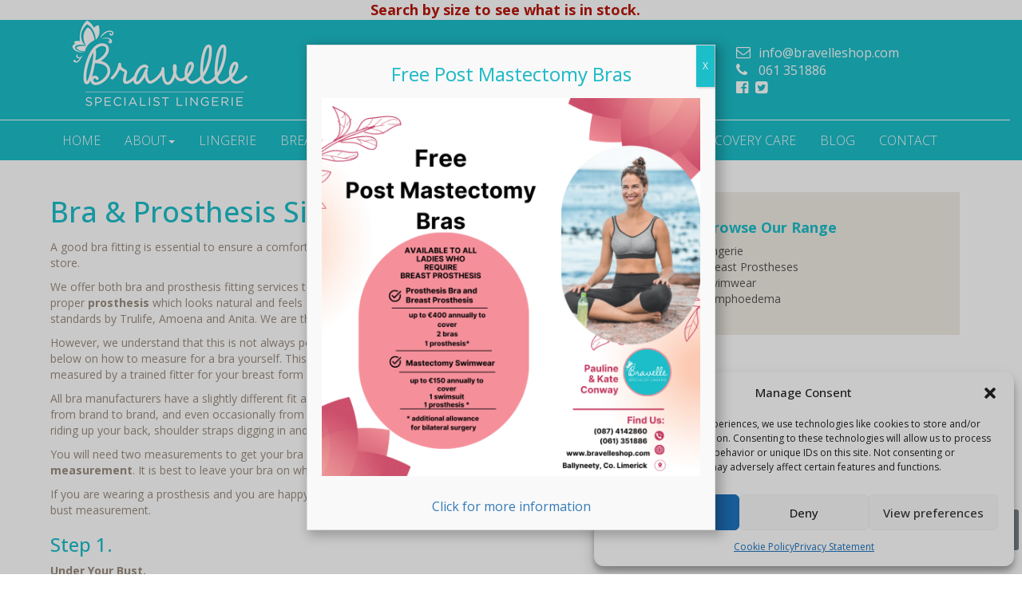

--- FILE ---
content_type: text/html; charset=UTF-8
request_url: https://bravelleshop.com/about-us/size-guide/
body_size: 19958
content:
<!DOCTYPE html>
<html lang="en">
	<head>
<!-- Global site tag (gtag.js) - Google Analytics -->
<script type="text/plain" data-service="google-analytics" data-category="statistics" async data-cmplz-src="https://www.googletagmanager.com/gtag/js?id=UA-65777244-10"></script>
<script>
  window.dataLayer = window.dataLayer || [];
  function gtag(){dataLayer.push(arguments);}
  gtag('js', new Date());

  gtag('config', 'UA-65777244-10');
</script>

        <meta charset="UTF-8">
        <!--[if IE]>
        <meta http-equiv="X-UA-Compatible" content="IE=edge">
        <![endif]-->
        <meta name="viewport" content="width=device-width, initial-scale=1.0">
        <meta name="author" content="">
        <link rel="shortcut icon" href="https://bravelleshop.com/wp-content/themes/bravelle_theme/assets/ico/favicon.ico">
        <link rel="pingback" href="https://bravelleshop.com/xmlrpc.php" />
        <title>Bra Fitting, Bra Size Guide , Prosthesis Size Guide</title>

        <!-- Bootstrap core CSS -->
        <link href="https://bravelleshop.com/wp-content/themes/bravelle_theme/assets/css/bootstrap.css" rel="stylesheet">
        <link href="https://bravelleshop.com/wp-content/themes/bravelle_theme/assets/css/font-awesome.min.css" rel="stylesheet">
        <link href="https://bravelleshop.com/wp-content/themes/bravelle_theme/style.css" rel="stylesheet">

        <!-- HTML5 shim and Respond.js IE8 support of HTML5 elements and media queries -->
        <!--[if lt IE 9]>
        <script src="https://bravelleshop.com/wp-content/themes/bravelle_theme/assets/js/html5shiv.js"></script>
        <script src="https://bravelleshop.com/wp-content/themes/bravelle_theme/assets/js/respond.min.js"></script>
		<![endif]-->
        <!--    Support for full multi-stop gradients with IE9 (using SVG).
            Add a "gradient" class to all your elements that have a gradient, and add the following override to your HTML to complete the IE9 support:
            -->
       <!--[if lt IE 9]>
        <style type="text/css">
            .gradient {
               filter: none;
            }
        </style>
        <![endif]-->

        <link rel="alternate" type="application/rss+xml" title="Bravelle" href="https://bravelleshop.com/feed/" />
        <link href="https://fonts.googleapis.com/css?family=Open+Sans:300,400,700" rel="stylesheet">

        <link rel="preload" as="font" href="https://bravelleshop.com/wp-content/themes/bravelle_theme/assets/fonts/fontawesome-webfont.woff2?v=4.6.3" type="font/woff2" crossorigin="anonymous">
        <link href="https://fonts.googleapis.com/css?family=Lato:100,100i,200,200i,300,300i,400,400i,500,500i,600,600i,700,700i,800,800i,900,900i%7COpen+Sans:100,100i,200,200i,300,300i,400,400i,500,500i,600,600i,700,700i,800,800i,900,900i%7CIndie+Flower:100,100i,200,200i,300,300i,400,400i,500,500i,600,600i,700,700i,800,800i,900,900i%7COswald:100,100i,200,200i,300,300i,400,400i,500,500i,600,600i,700,700i,800,800i,900,900i" rel="stylesheet"><meta name='robots' content='index, follow, max-image-preview:large, max-snippet:-1, max-video-preview:-1' />

	<!-- This site is optimized with the Yoast SEO plugin v26.7 - https://yoast.com/wordpress/plugins/seo/ -->
	<meta name="description" content="Bravelle Bra &amp; Prosthesis Size Guide. It is essential to be fitted with a proper prosthesis &amp; bra which looks natural and feels comfortable and as Pauline and her daughter Kate are trained fitters, the customer can seek professional advice and also receive personal" />
	<link rel="canonical" href="https://bravelleshop.com/about-us/size-guide/" />
	<meta property="og:locale" content="en_US" />
	<meta property="og:type" content="article" />
	<meta property="og:title" content="Bra Fitting, Bra Size Guide , Prosthesis Size Guide" />
	<meta property="og:description" content="Bravelle Bra &amp; Prosthesis Size Guide. It is essential to be fitted with a proper prosthesis &amp; bra which looks natural and feels comfortable and as Pauline and her daughter Kate are trained fitters, the customer can seek professional advice and also receive personal" />
	<meta property="og:url" content="https://bravelleshop.com/about-us/size-guide/" />
	<meta property="og:site_name" content="Bravelle" />
	<meta property="article:modified_time" content="2020-02-07T10:21:21+00:00" />
	<meta property="og:image" content="https://bravelleshop.com/wp-content/uploads/2019/03/KarolinaSBP_44506_44508_White-LightNude_JPG.jpg" />
	<meta property="og:image:width" content="800" />
	<meta property="og:image:height" content="1200" />
	<meta property="og:image:type" content="image/jpeg" />
	<meta name="twitter:card" content="summary_large_image" />
	<meta name="twitter:label1" content="Est. reading time" />
	<meta name="twitter:data1" content="2 minutes" />
	<script type="application/ld+json" class="yoast-schema-graph">{"@context":"https://schema.org","@graph":[{"@type":"WebPage","@id":"https://bravelleshop.com/about-us/size-guide/","url":"https://bravelleshop.com/about-us/size-guide/","name":"Bra Fitting, Bra Size Guide , Prosthesis Size Guide","isPartOf":{"@id":"https://bravelleshop.com/#website"},"primaryImageOfPage":{"@id":"https://bravelleshop.com/about-us/size-guide/#primaryimage"},"image":{"@id":"https://bravelleshop.com/about-us/size-guide/#primaryimage"},"thumbnailUrl":"https://bravelleshop.com/wp-content/uploads/2019/03/KarolinaSBP_44506_44508_White-LightNude_JPG.jpg","datePublished":"2011-11-23T13:08:23+00:00","dateModified":"2020-02-07T10:21:21+00:00","description":"Bravelle Bra & Prosthesis Size Guide. It is essential to be fitted with a proper prosthesis & bra which looks natural and feels comfortable and as Pauline and her daughter Kate are trained fitters, the customer can seek professional advice and also receive personal","breadcrumb":{"@id":"https://bravelleshop.com/about-us/size-guide/#breadcrumb"},"inLanguage":"en-US","potentialAction":[{"@type":"ReadAction","target":["https://bravelleshop.com/about-us/size-guide/"]}]},{"@type":"ImageObject","inLanguage":"en-US","@id":"https://bravelleshop.com/about-us/size-guide/#primaryimage","url":"https://bravelleshop.com/wp-content/uploads/2019/03/KarolinaSBP_44506_44508_White-LightNude_JPG.jpg","contentUrl":"https://bravelleshop.com/wp-content/uploads/2019/03/KarolinaSBP_44506_44508_White-LightNude_JPG.jpg","width":800,"height":1200},{"@type":"BreadcrumbList","@id":"https://bravelleshop.com/about-us/size-guide/#breadcrumb","itemListElement":[{"@type":"ListItem","position":1,"name":"Home","item":"https://63.35.14.204/"},{"@type":"ListItem","position":2,"name":"About Us","item":"https://bravelleshop.com/about-us/"},{"@type":"ListItem","position":3,"name":"Bra &#038; Prosthesis Size Guide"}]},{"@type":"WebSite","@id":"https://bravelleshop.com/#website","url":"https://bravelleshop.com/","name":"Bravelle","description":"Bravelle specialise in post-mastectomy bras, swimwear and breast prostheses for breast cancer survivors","potentialAction":[{"@type":"SearchAction","target":{"@type":"EntryPoint","urlTemplate":"https://bravelleshop.com/?s={search_term_string}"},"query-input":{"@type":"PropertyValueSpecification","valueRequired":true,"valueName":"search_term_string"}}],"inLanguage":"en-US"}]}</script>
	<!-- / Yoast SEO plugin. -->


<link rel='dns-prefetch' href='//widgetlogic.org' />
<link rel='dns-prefetch' href='//www.google.com' />
<link rel="alternate" title="oEmbed (JSON)" type="application/json+oembed" href="https://bravelleshop.com/wp-json/oembed/1.0/embed?url=https%3A%2F%2Fbravelleshop.com%2Fabout-us%2Fsize-guide%2F" />
<link rel="alternate" title="oEmbed (XML)" type="text/xml+oembed" href="https://bravelleshop.com/wp-json/oembed/1.0/embed?url=https%3A%2F%2Fbravelleshop.com%2Fabout-us%2Fsize-guide%2F&#038;format=xml" />
<style id='wp-img-auto-sizes-contain-inline-css' type='text/css'>
img:is([sizes=auto i],[sizes^="auto," i]){contain-intrinsic-size:3000px 1500px}
/*# sourceURL=wp-img-auto-sizes-contain-inline-css */
</style>
<link rel='stylesheet' id='layerslider-css' href='https://bravelleshop.com/wp-content/plugins/LayerSlider/assets/static/layerslider/css/layerslider.css?ver=8.1.2' type='text/css' media='all' />
<style id='wp-emoji-styles-inline-css' type='text/css'>

	img.wp-smiley, img.emoji {
		display: inline !important;
		border: none !important;
		box-shadow: none !important;
		height: 1em !important;
		width: 1em !important;
		margin: 0 0.07em !important;
		vertical-align: -0.1em !important;
		background: none !important;
		padding: 0 !important;
	}
/*# sourceURL=wp-emoji-styles-inline-css */
</style>
<style id='wp-block-library-inline-css' type='text/css'>
:root{--wp-block-synced-color:#7a00df;--wp-block-synced-color--rgb:122,0,223;--wp-bound-block-color:var(--wp-block-synced-color);--wp-editor-canvas-background:#ddd;--wp-admin-theme-color:#007cba;--wp-admin-theme-color--rgb:0,124,186;--wp-admin-theme-color-darker-10:#006ba1;--wp-admin-theme-color-darker-10--rgb:0,107,160.5;--wp-admin-theme-color-darker-20:#005a87;--wp-admin-theme-color-darker-20--rgb:0,90,135;--wp-admin-border-width-focus:2px}@media (min-resolution:192dpi){:root{--wp-admin-border-width-focus:1.5px}}.wp-element-button{cursor:pointer}:root .has-very-light-gray-background-color{background-color:#eee}:root .has-very-dark-gray-background-color{background-color:#313131}:root .has-very-light-gray-color{color:#eee}:root .has-very-dark-gray-color{color:#313131}:root .has-vivid-green-cyan-to-vivid-cyan-blue-gradient-background{background:linear-gradient(135deg,#00d084,#0693e3)}:root .has-purple-crush-gradient-background{background:linear-gradient(135deg,#34e2e4,#4721fb 50%,#ab1dfe)}:root .has-hazy-dawn-gradient-background{background:linear-gradient(135deg,#faaca8,#dad0ec)}:root .has-subdued-olive-gradient-background{background:linear-gradient(135deg,#fafae1,#67a671)}:root .has-atomic-cream-gradient-background{background:linear-gradient(135deg,#fdd79a,#004a59)}:root .has-nightshade-gradient-background{background:linear-gradient(135deg,#330968,#31cdcf)}:root .has-midnight-gradient-background{background:linear-gradient(135deg,#020381,#2874fc)}:root{--wp--preset--font-size--normal:16px;--wp--preset--font-size--huge:42px}.has-regular-font-size{font-size:1em}.has-larger-font-size{font-size:2.625em}.has-normal-font-size{font-size:var(--wp--preset--font-size--normal)}.has-huge-font-size{font-size:var(--wp--preset--font-size--huge)}.has-text-align-center{text-align:center}.has-text-align-left{text-align:left}.has-text-align-right{text-align:right}.has-fit-text{white-space:nowrap!important}#end-resizable-editor-section{display:none}.aligncenter{clear:both}.items-justified-left{justify-content:flex-start}.items-justified-center{justify-content:center}.items-justified-right{justify-content:flex-end}.items-justified-space-between{justify-content:space-between}.screen-reader-text{border:0;clip-path:inset(50%);height:1px;margin:-1px;overflow:hidden;padding:0;position:absolute;width:1px;word-wrap:normal!important}.screen-reader-text:focus{background-color:#ddd;clip-path:none;color:#444;display:block;font-size:1em;height:auto;left:5px;line-height:normal;padding:15px 23px 14px;text-decoration:none;top:5px;width:auto;z-index:100000}html :where(.has-border-color){border-style:solid}html :where([style*=border-top-color]){border-top-style:solid}html :where([style*=border-right-color]){border-right-style:solid}html :where([style*=border-bottom-color]){border-bottom-style:solid}html :where([style*=border-left-color]){border-left-style:solid}html :where([style*=border-width]){border-style:solid}html :where([style*=border-top-width]){border-top-style:solid}html :where([style*=border-right-width]){border-right-style:solid}html :where([style*=border-bottom-width]){border-bottom-style:solid}html :where([style*=border-left-width]){border-left-style:solid}html :where(img[class*=wp-image-]){height:auto;max-width:100%}:where(figure){margin:0 0 1em}html :where(.is-position-sticky){--wp-admin--admin-bar--position-offset:var(--wp-admin--admin-bar--height,0px)}@media screen and (max-width:600px){html :where(.is-position-sticky){--wp-admin--admin-bar--position-offset:0px}}

/*# sourceURL=wp-block-library-inline-css */
</style><style id='global-styles-inline-css' type='text/css'>
:root{--wp--preset--aspect-ratio--square: 1;--wp--preset--aspect-ratio--4-3: 4/3;--wp--preset--aspect-ratio--3-4: 3/4;--wp--preset--aspect-ratio--3-2: 3/2;--wp--preset--aspect-ratio--2-3: 2/3;--wp--preset--aspect-ratio--16-9: 16/9;--wp--preset--aspect-ratio--9-16: 9/16;--wp--preset--color--black: #000000;--wp--preset--color--cyan-bluish-gray: #abb8c3;--wp--preset--color--white: #ffffff;--wp--preset--color--pale-pink: #f78da7;--wp--preset--color--vivid-red: #cf2e2e;--wp--preset--color--luminous-vivid-orange: #ff6900;--wp--preset--color--luminous-vivid-amber: #fcb900;--wp--preset--color--light-green-cyan: #7bdcb5;--wp--preset--color--vivid-green-cyan: #00d084;--wp--preset--color--pale-cyan-blue: #8ed1fc;--wp--preset--color--vivid-cyan-blue: #0693e3;--wp--preset--color--vivid-purple: #9b51e0;--wp--preset--color--bravelle-blue: #1cbeca;--wp--preset--gradient--vivid-cyan-blue-to-vivid-purple: linear-gradient(135deg,rgb(6,147,227) 0%,rgb(155,81,224) 100%);--wp--preset--gradient--light-green-cyan-to-vivid-green-cyan: linear-gradient(135deg,rgb(122,220,180) 0%,rgb(0,208,130) 100%);--wp--preset--gradient--luminous-vivid-amber-to-luminous-vivid-orange: linear-gradient(135deg,rgb(252,185,0) 0%,rgb(255,105,0) 100%);--wp--preset--gradient--luminous-vivid-orange-to-vivid-red: linear-gradient(135deg,rgb(255,105,0) 0%,rgb(207,46,46) 100%);--wp--preset--gradient--very-light-gray-to-cyan-bluish-gray: linear-gradient(135deg,rgb(238,238,238) 0%,rgb(169,184,195) 100%);--wp--preset--gradient--cool-to-warm-spectrum: linear-gradient(135deg,rgb(74,234,220) 0%,rgb(151,120,209) 20%,rgb(207,42,186) 40%,rgb(238,44,130) 60%,rgb(251,105,98) 80%,rgb(254,248,76) 100%);--wp--preset--gradient--blush-light-purple: linear-gradient(135deg,rgb(255,206,236) 0%,rgb(152,150,240) 100%);--wp--preset--gradient--blush-bordeaux: linear-gradient(135deg,rgb(254,205,165) 0%,rgb(254,45,45) 50%,rgb(107,0,62) 100%);--wp--preset--gradient--luminous-dusk: linear-gradient(135deg,rgb(255,203,112) 0%,rgb(199,81,192) 50%,rgb(65,88,208) 100%);--wp--preset--gradient--pale-ocean: linear-gradient(135deg,rgb(255,245,203) 0%,rgb(182,227,212) 50%,rgb(51,167,181) 100%);--wp--preset--gradient--electric-grass: linear-gradient(135deg,rgb(202,248,128) 0%,rgb(113,206,126) 100%);--wp--preset--gradient--midnight: linear-gradient(135deg,rgb(2,3,129) 0%,rgb(40,116,252) 100%);--wp--preset--font-size--small: 13px;--wp--preset--font-size--medium: 20px;--wp--preset--font-size--large: 36px;--wp--preset--font-size--x-large: 42px;--wp--preset--spacing--20: 0.44rem;--wp--preset--spacing--30: 0.67rem;--wp--preset--spacing--40: 1rem;--wp--preset--spacing--50: 1.5rem;--wp--preset--spacing--60: 2.25rem;--wp--preset--spacing--70: 3.38rem;--wp--preset--spacing--80: 5.06rem;--wp--preset--shadow--natural: 6px 6px 9px rgba(0, 0, 0, 0.2);--wp--preset--shadow--deep: 12px 12px 50px rgba(0, 0, 0, 0.4);--wp--preset--shadow--sharp: 6px 6px 0px rgba(0, 0, 0, 0.2);--wp--preset--shadow--outlined: 6px 6px 0px -3px rgb(255, 255, 255), 6px 6px rgb(0, 0, 0);--wp--preset--shadow--crisp: 6px 6px 0px rgb(0, 0, 0);}:where(.is-layout-flex){gap: 0.5em;}:where(.is-layout-grid){gap: 0.5em;}body .is-layout-flex{display: flex;}.is-layout-flex{flex-wrap: wrap;align-items: center;}.is-layout-flex > :is(*, div){margin: 0;}body .is-layout-grid{display: grid;}.is-layout-grid > :is(*, div){margin: 0;}:where(.wp-block-columns.is-layout-flex){gap: 2em;}:where(.wp-block-columns.is-layout-grid){gap: 2em;}:where(.wp-block-post-template.is-layout-flex){gap: 1.25em;}:where(.wp-block-post-template.is-layout-grid){gap: 1.25em;}.has-black-color{color: var(--wp--preset--color--black) !important;}.has-cyan-bluish-gray-color{color: var(--wp--preset--color--cyan-bluish-gray) !important;}.has-white-color{color: var(--wp--preset--color--white) !important;}.has-pale-pink-color{color: var(--wp--preset--color--pale-pink) !important;}.has-vivid-red-color{color: var(--wp--preset--color--vivid-red) !important;}.has-luminous-vivid-orange-color{color: var(--wp--preset--color--luminous-vivid-orange) !important;}.has-luminous-vivid-amber-color{color: var(--wp--preset--color--luminous-vivid-amber) !important;}.has-light-green-cyan-color{color: var(--wp--preset--color--light-green-cyan) !important;}.has-vivid-green-cyan-color{color: var(--wp--preset--color--vivid-green-cyan) !important;}.has-pale-cyan-blue-color{color: var(--wp--preset--color--pale-cyan-blue) !important;}.has-vivid-cyan-blue-color{color: var(--wp--preset--color--vivid-cyan-blue) !important;}.has-vivid-purple-color{color: var(--wp--preset--color--vivid-purple) !important;}.has-black-background-color{background-color: var(--wp--preset--color--black) !important;}.has-cyan-bluish-gray-background-color{background-color: var(--wp--preset--color--cyan-bluish-gray) !important;}.has-white-background-color{background-color: var(--wp--preset--color--white) !important;}.has-pale-pink-background-color{background-color: var(--wp--preset--color--pale-pink) !important;}.has-vivid-red-background-color{background-color: var(--wp--preset--color--vivid-red) !important;}.has-luminous-vivid-orange-background-color{background-color: var(--wp--preset--color--luminous-vivid-orange) !important;}.has-luminous-vivid-amber-background-color{background-color: var(--wp--preset--color--luminous-vivid-amber) !important;}.has-light-green-cyan-background-color{background-color: var(--wp--preset--color--light-green-cyan) !important;}.has-vivid-green-cyan-background-color{background-color: var(--wp--preset--color--vivid-green-cyan) !important;}.has-pale-cyan-blue-background-color{background-color: var(--wp--preset--color--pale-cyan-blue) !important;}.has-vivid-cyan-blue-background-color{background-color: var(--wp--preset--color--vivid-cyan-blue) !important;}.has-vivid-purple-background-color{background-color: var(--wp--preset--color--vivid-purple) !important;}.has-black-border-color{border-color: var(--wp--preset--color--black) !important;}.has-cyan-bluish-gray-border-color{border-color: var(--wp--preset--color--cyan-bluish-gray) !important;}.has-white-border-color{border-color: var(--wp--preset--color--white) !important;}.has-pale-pink-border-color{border-color: var(--wp--preset--color--pale-pink) !important;}.has-vivid-red-border-color{border-color: var(--wp--preset--color--vivid-red) !important;}.has-luminous-vivid-orange-border-color{border-color: var(--wp--preset--color--luminous-vivid-orange) !important;}.has-luminous-vivid-amber-border-color{border-color: var(--wp--preset--color--luminous-vivid-amber) !important;}.has-light-green-cyan-border-color{border-color: var(--wp--preset--color--light-green-cyan) !important;}.has-vivid-green-cyan-border-color{border-color: var(--wp--preset--color--vivid-green-cyan) !important;}.has-pale-cyan-blue-border-color{border-color: var(--wp--preset--color--pale-cyan-blue) !important;}.has-vivid-cyan-blue-border-color{border-color: var(--wp--preset--color--vivid-cyan-blue) !important;}.has-vivid-purple-border-color{border-color: var(--wp--preset--color--vivid-purple) !important;}.has-vivid-cyan-blue-to-vivid-purple-gradient-background{background: var(--wp--preset--gradient--vivid-cyan-blue-to-vivid-purple) !important;}.has-light-green-cyan-to-vivid-green-cyan-gradient-background{background: var(--wp--preset--gradient--light-green-cyan-to-vivid-green-cyan) !important;}.has-luminous-vivid-amber-to-luminous-vivid-orange-gradient-background{background: var(--wp--preset--gradient--luminous-vivid-amber-to-luminous-vivid-orange) !important;}.has-luminous-vivid-orange-to-vivid-red-gradient-background{background: var(--wp--preset--gradient--luminous-vivid-orange-to-vivid-red) !important;}.has-very-light-gray-to-cyan-bluish-gray-gradient-background{background: var(--wp--preset--gradient--very-light-gray-to-cyan-bluish-gray) !important;}.has-cool-to-warm-spectrum-gradient-background{background: var(--wp--preset--gradient--cool-to-warm-spectrum) !important;}.has-blush-light-purple-gradient-background{background: var(--wp--preset--gradient--blush-light-purple) !important;}.has-blush-bordeaux-gradient-background{background: var(--wp--preset--gradient--blush-bordeaux) !important;}.has-luminous-dusk-gradient-background{background: var(--wp--preset--gradient--luminous-dusk) !important;}.has-pale-ocean-gradient-background{background: var(--wp--preset--gradient--pale-ocean) !important;}.has-electric-grass-gradient-background{background: var(--wp--preset--gradient--electric-grass) !important;}.has-midnight-gradient-background{background: var(--wp--preset--gradient--midnight) !important;}.has-small-font-size{font-size: var(--wp--preset--font-size--small) !important;}.has-medium-font-size{font-size: var(--wp--preset--font-size--medium) !important;}.has-large-font-size{font-size: var(--wp--preset--font-size--large) !important;}.has-x-large-font-size{font-size: var(--wp--preset--font-size--x-large) !important;}
/*# sourceURL=global-styles-inline-css */
</style>

<style id='classic-theme-styles-inline-css' type='text/css'>
/*! This file is auto-generated */
.wp-block-button__link{color:#fff;background-color:#32373c;border-radius:9999px;box-shadow:none;text-decoration:none;padding:calc(.667em + 2px) calc(1.333em + 2px);font-size:1.125em}.wp-block-file__button{background:#32373c;color:#fff;text-decoration:none}
/*# sourceURL=/wp-includes/css/classic-themes.min.css */
</style>
<link rel='stylesheet' id='block-widget-css' href='https://bravelleshop.com/wp-content/plugins/widget-logic/block_widget/css/widget.css?ver=1768261991' type='text/css' media='all' />
<link rel='stylesheet' id='wp-components-css' href='https://bravelleshop.com/wp-includes/css/dist/components/style.min.css?ver=6.9' type='text/css' media='all' />
<link rel='stylesheet' id='wp-preferences-css' href='https://bravelleshop.com/wp-includes/css/dist/preferences/style.min.css?ver=6.9' type='text/css' media='all' />
<link rel='stylesheet' id='wp-block-editor-css' href='https://bravelleshop.com/wp-includes/css/dist/block-editor/style.min.css?ver=6.9' type='text/css' media='all' />
<link rel='stylesheet' id='popup-maker-block-library-style-css' href='https://bravelleshop.com/wp-content/plugins/popup-maker/dist/packages/block-library-style.css?ver=dbea705cfafe089d65f1' type='text/css' media='all' />
<link rel='stylesheet' id='contact-form-7-bootstrap-style-css' href='https://bravelleshop.com/wp-content/plugins/bootstrap-for-contact-form-7/assets/dist/css/style.min.css?ver=6.9' type='text/css' media='all' />
<link rel='stylesheet' id='responsive-lightbox-swipebox-css' href='https://bravelleshop.com/wp-content/plugins/responsive-lightbox/assets/swipebox/swipebox.min.css?ver=1.5.2' type='text/css' media='all' />
<link rel='stylesheet' id='woof-css' href='https://bravelleshop.com/wp-content/plugins/woocommerce-products-filter/css/front.css?ver=6.9' type='text/css' media='all' />
<link rel='stylesheet' id='chosen-drop-down-css' href='https://bravelleshop.com/wp-content/plugins/woocommerce-products-filter/js/chosen/chosen.min.css?ver=6.9' type='text/css' media='all' />
<link rel='stylesheet' id='woocommerce-layout-css' href='https://bravelleshop.com/wp-content/plugins/woocommerce/assets/css/woocommerce-layout.css?ver=10.4.3' type='text/css' media='all' />
<link rel='stylesheet' id='woocommerce-smallscreen-css' href='https://bravelleshop.com/wp-content/plugins/woocommerce/assets/css/woocommerce-smallscreen.css?ver=10.4.3' type='text/css' media='only screen and (max-width: 768px)' />
<link rel='stylesheet' id='woocommerce-general-css' href='https://bravelleshop.com/wp-content/plugins/woocommerce/assets/css/woocommerce.css?ver=10.4.3' type='text/css' media='all' />
<style id='woocommerce-inline-inline-css' type='text/css'>
.woocommerce form .form-row .required { visibility: visible; }
/*# sourceURL=woocommerce-inline-inline-css */
</style>
<link rel='stylesheet' id='wprev-fb-combine-css' href='https://bravelleshop.com/wp-content/plugins/wp-facebook-reviews/public/css/wprev-fb-combine.css?ver=13.9' type='text/css' media='all' />
<link rel='stylesheet' id='cmplz-general-css' href='https://bravelleshop.com/wp-content/plugins/complianz-gdpr/assets/css/cookieblocker.min.css?ver=1766015646' type='text/css' media='all' />
<link rel='stylesheet' id='popup-maker-site-css' href='//bravelleshop.com/wp-content/uploads/pum/pum-site-styles.css?generated=1755172390&#038;ver=1.21.5' type='text/css' media='all' />
<script type="text/javascript" src="https://bravelleshop.com/wp-includes/js/jquery/jquery.min.js?ver=3.7.1" id="jquery-core-js"></script>
<script type="text/javascript" src="https://bravelleshop.com/wp-includes/js/jquery/jquery-migrate.min.js?ver=3.4.1" id="jquery-migrate-js"></script>
<script type="text/javascript" id="layerslider-utils-js-extra">
/* <![CDATA[ */
var LS_Meta = {"v":"8.1.2","fixGSAP":"1"};
//# sourceURL=layerslider-utils-js-extra
/* ]]> */
</script>
<script type="text/javascript" src="https://bravelleshop.com/wp-content/plugins/LayerSlider/assets/static/layerslider/js/layerslider.utils.js?ver=8.1.2" id="layerslider-utils-js"></script>
<script type="text/javascript" src="https://bravelleshop.com/wp-content/plugins/LayerSlider/assets/static/layerslider/js/layerslider.kreaturamedia.jquery.js?ver=8.1.2" id="layerslider-js"></script>
<script type="text/javascript" src="https://bravelleshop.com/wp-content/plugins/LayerSlider/assets/static/layerslider/js/layerslider.transitions.js?ver=8.1.2" id="layerslider-transitions-js"></script>
<script type="text/javascript" src="https://bravelleshop.com/wp-content/plugins/recaptcha-woo/js/rcfwc.js?ver=1.0" id="rcfwc-js-js" defer="defer" data-wp-strategy="defer"></script>
<script type="text/javascript" src="https://www.google.com/recaptcha/api.js?hl=en_US" id="recaptcha-js" defer="defer" data-wp-strategy="defer"></script>
<script type="text/javascript" src="https://bravelleshop.com/wp-content/plugins/responsive-lightbox/assets/dompurify/purify.min.js?ver=3.3.1" id="dompurify-js"></script>
<script data-service="youtube" data-category="marketing" type="text/plain" id="responsive-lightbox-sanitizer-js-before">
/* <![CDATA[ */
window.RLG = window.RLG || {}; window.RLG.sanitizeAllowedHosts = ["youtube.com","www.youtube.com","youtu.be","vimeo.com","player.vimeo.com"];
//# sourceURL=responsive-lightbox-sanitizer-js-before
/* ]]> */
</script>
<script type="text/javascript" src="https://bravelleshop.com/wp-content/plugins/responsive-lightbox/js/sanitizer.js?ver=2.6.1" id="responsive-lightbox-sanitizer-js"></script>
<script type="text/javascript" src="https://bravelleshop.com/wp-content/plugins/responsive-lightbox/assets/swipebox/jquery.swipebox.min.js?ver=1.5.2" id="responsive-lightbox-swipebox-js"></script>
<script type="text/javascript" src="https://bravelleshop.com/wp-includes/js/underscore.min.js?ver=1.13.7" id="underscore-js"></script>
<script type="text/javascript" src="https://bravelleshop.com/wp-content/plugins/responsive-lightbox/assets/infinitescroll/infinite-scroll.pkgd.min.js?ver=4.0.1" id="responsive-lightbox-infinite-scroll-js"></script>
<script type="text/javascript" id="responsive-lightbox-js-before">
/* <![CDATA[ */
var rlArgs = {"script":"swipebox","selector":"lightbox","customEvents":"","activeGalleries":true,"animation":true,"hideCloseButtonOnMobile":false,"removeBarsOnMobile":false,"hideBars":true,"hideBarsDelay":5000,"videoMaxWidth":1080,"useSVG":true,"loopAtEnd":false,"woocommerce_gallery":true,"ajaxurl":"https:\/\/bravelleshop.com\/wp-admin\/admin-ajax.php","nonce":"61d39cb172","preview":false,"postId":88,"scriptExtension":false};

//# sourceURL=responsive-lightbox-js-before
/* ]]> */
</script>
<script type="text/javascript" src="https://bravelleshop.com/wp-content/plugins/responsive-lightbox/js/front.js?ver=2.6.1" id="responsive-lightbox-js"></script>
<script type="text/javascript" src="https://bravelleshop.com/wp-content/plugins/woocommerce/assets/js/jquery-blockui/jquery.blockUI.min.js?ver=2.7.0-wc.10.4.3" id="wc-jquery-blockui-js" defer="defer" data-wp-strategy="defer"></script>
<script type="text/javascript" id="wc-add-to-cart-js-extra">
/* <![CDATA[ */
var wc_add_to_cart_params = {"ajax_url":"/wp-admin/admin-ajax.php","wc_ajax_url":"/?wc-ajax=%%endpoint%%","i18n_view_cart":"View cart","cart_url":"https://bravelleshop.com/cart/","is_cart":"","cart_redirect_after_add":"no"};
//# sourceURL=wc-add-to-cart-js-extra
/* ]]> */
</script>
<script type="text/javascript" src="https://bravelleshop.com/wp-content/plugins/woocommerce/assets/js/frontend/add-to-cart.min.js?ver=10.4.3" id="wc-add-to-cart-js" defer="defer" data-wp-strategy="defer"></script>
<script type="text/javascript" src="https://bravelleshop.com/wp-content/plugins/woocommerce/assets/js/js-cookie/js.cookie.min.js?ver=2.1.4-wc.10.4.3" id="wc-js-cookie-js" defer="defer" data-wp-strategy="defer"></script>
<script type="text/javascript" id="woocommerce-js-extra">
/* <![CDATA[ */
var woocommerce_params = {"ajax_url":"/wp-admin/admin-ajax.php","wc_ajax_url":"/?wc-ajax=%%endpoint%%","i18n_password_show":"Show password","i18n_password_hide":"Hide password"};
//# sourceURL=woocommerce-js-extra
/* ]]> */
</script>
<script type="text/javascript" src="https://bravelleshop.com/wp-content/plugins/woocommerce/assets/js/frontend/woocommerce.min.js?ver=10.4.3" id="woocommerce-js" defer="defer" data-wp-strategy="defer"></script>
<script type="text/javascript" src="https://bravelleshop.com/wp-content/plugins/wp-facebook-reviews/public/js/wprs-unslider-swipe.js?ver=13.9" id="wp-fb-reviews_unslider-swipe-min-js"></script>
<script type="text/javascript" id="wp-fb-reviews_plublic-js-extra">
/* <![CDATA[ */
var wprevpublicjs_script_vars = {"wpfb_nonce":"303fe497d1","wpfb_ajaxurl":"https://bravelleshop.com/wp-admin/admin-ajax.php","wprevpluginsurl":"https://bravelleshop.com/wp-content/plugins/wp-facebook-reviews"};
//# sourceURL=wp-fb-reviews_plublic-js-extra
/* ]]> */
</script>
<script type="text/javascript" src="https://bravelleshop.com/wp-content/plugins/wp-facebook-reviews/public/js/wprev-public.js?ver=13.9" id="wp-fb-reviews_plublic-js"></script>
<script type="text/javascript" src="https://bravelleshop.com/wp-content/themes/bravelle_theme/assets/js/bootstrap.min.js?ver=1" id="bootstrap-js"></script>
<script type="text/javascript" src="https://bravelleshop.com/wp-content/themes/bravelle_theme/assets/js/custom.js?ver=1" id="custom-js"></script>
<meta name="generator" content="Powered by LayerSlider 8.1.2 - Build Heros, Sliders, and Popups. Create Animations and Beautiful, Rich Web Content as Easy as Never Before on WordPress." />
<!-- LayerSlider updates and docs at: https://layerslider.com -->
<link rel="https://api.w.org/" href="https://bravelleshop.com/wp-json/" /><link rel="alternate" title="JSON" type="application/json" href="https://bravelleshop.com/wp-json/wp/v2/pages/88" /><link rel="EditURI" type="application/rsd+xml" title="RSD" href="https://bravelleshop.com/xmlrpc.php?rsd" />
<meta name="generator" content="WordPress 6.9" />
<meta name="generator" content="WooCommerce 10.4.3" />
<link rel='shortlink' href='https://bravelleshop.com/?p=88' />
			<style>.cmplz-hidden {
					display: none !important;
				}</style>		<style type="text/css">
			div.wpcf7 .ajax-loader {
				background-image: url('https://bravelleshop.com/wp-content/plugins/contact-form-7/images/ajax-loader.gif');
			}
		</style>
			<noscript><style>.woocommerce-product-gallery{ opacity: 1 !important; }</style></noscript>
	        <script type="text/javascript">
            var woof_is_permalink =1;

            var woof_shop_page = "";
        
            var woof_really_curr_tax = {};
            var woof_current_page_link = location.protocol + '//' + location.host + location.pathname;
            //***lets remove pagination from woof_current_page_link
            woof_current_page_link = woof_current_page_link.replace(/\page\/[0-9]+/, "");
                            woof_current_page_link = "https://bravelleshop.com/shop/";
                            var woof_link = 'https://bravelleshop.com/wp-content/plugins/woocommerce-products-filter/';

                </script>

                <script>

            var woof_ajaxurl = "https://bravelleshop.com/wp-admin/admin-ajax.php";

            var woof_lang = {
                'orderby': "orderby",
                'date': "date",
                'perpage': "per page",
                'pricerange': "price range",
                'menu_order': "menu order",
                'popularity': "popularity",
                'rating': "rating",
                'price': "price low to high",
                'price-desc': "price high to low"
            };

            if (typeof woof_lang_custom == 'undefined') {
                var woof_lang_custom = {};/*!!important*/
            }

            //***

            var woof_is_mobile = 0;
        


            var woof_show_price_search_button = 0;
            var woof_show_price_search_type = 0;
                        woof_show_price_search_button = 1;
        
            var woof_show_price_search_type = 3;

            var swoof_search_slug = "swoof";

        
            var icheck_skin = {};
                        icheck_skin = 'none';
        
            var is_woof_use_chosen =1;

        

            var woof_current_values = '[]';
            //+++
            var woof_lang_loading = "Loading ...";

        
            var woof_lang_show_products_filter = "show products filter";
            var woof_lang_hide_products_filter = "hide products filter";
            var woof_lang_pricerange = "price range";

            //+++

            var woof_use_beauty_scroll =0;
            //+++
            var woof_autosubmit =1;
            var woof_ajaxurl = "https://bravelleshop.com/wp-admin/admin-ajax.php";
            /*var woof_submit_link = "";*/
            var woof_is_ajax = 0;
            var woof_ajax_redraw = 0;
            var woof_ajax_page_num =1;
            var woof_ajax_first_done = false;
            var woof_checkboxes_slide_flag = true;


            //toggles
            var woof_toggle_type = "text";

            var woof_toggle_closed_text = "-";
            var woof_toggle_opened_text = "+";

            var woof_toggle_closed_image = "https://bravelleshop.com/wp-content/plugins/woocommerce-products-filter/img/plus3.png";
            var woof_toggle_opened_image = "https://bravelleshop.com/wp-content/plugins/woocommerce-products-filter/img/minus3.png";


            //indexes which can be displayed in red buttons panel
                    var woof_accept_array = ["min_price", "orderby", "perpage", ,"brands","product_brand","product_visibility","product_cat","product_tag","pa_colour","pa_cup-size","pa_one-size","pa_size-letters","pa_size-number","pa_support"];

        


            //***
            //for extensions

            var woof_ext_init_functions = null;
        

        
            var woof_overlay_skin = "default";

            jQuery(function () {
                try
                {
                    woof_current_values = jQuery.parseJSON(woof_current_values);
                } catch (e)
                {
                    woof_current_values = null;
                }
                if (woof_current_values == null || woof_current_values.length == 0) {
                    woof_current_values = {};
                }

            });

            function woof_js_after_ajax_done() {
                jQuery(document).trigger('woof_ajax_done');
                    }
        </script>
        
        	<link rel='stylesheet' id='wc-stripe-blocks-checkout-style-css' href='https://bravelleshop.com/wp-content/plugins/woocommerce-gateway-stripe/build/upe-blocks.css?ver=5149cca93b0373758856' type='text/css' media='all' />
<link rel='stylesheet' id='wc-blocks-style-css' href='https://bravelleshop.com/wp-content/plugins/woocommerce/assets/client/blocks/wc-blocks.css?ver=wc-10.4.3' type='text/css' media='all' />
<link rel='stylesheet' id='tooltip-css-css' href='https://bravelleshop.com/wp-content/plugins/woocommerce-products-filter/js/tooltip/css/tooltipster.bundle.min.css?ver=6.9' type='text/css' media='all' />
<link rel='stylesheet' id='tooltip-css-noir-css' href='https://bravelleshop.com/wp-content/plugins/woocommerce-products-filter/js/tooltip/css/plugins/tooltipster/sideTip/themes/tooltipster-sideTip-noir.min.css?ver=6.9' type='text/css' media='all' />
</head>

	<body data-cmplz=1 class="wp-singular page-template-default page page-id-88 page-child parent-pageid-5 wp-theme-bravelle_theme theme-bravelle_theme woocommerce-no-js">

<div style="width:100%; font-size:18px; font-weight:bold; color: #b8170b;"><center>Search by size to see what is in stock.</center></div>

        <header>
        	<div class="logo-header">
                <div class="container">
                    <div class="row">
                        <div class="col-md-15 logo">
                            <a href="https://bravelleshop.com">
                                <img src="https://bravelleshop.com/wp-content/themes/bravelle_theme/assets/img/logo.png" alt="Bravelle - Bravelle specialise in post-mastectomy bras, swimwear and breast prostheses for breast cancer survivors" title="Bravelle - Bravelle specialise in post-mastectomy bras, swimwear and breast prostheses for breast cancer survivors" class="img-responsive aligncenter"/>

                            </a>
                        </div>
                        <div class="col-md-30">
                        </div>
                        <div class="col-md-15 header-contact">
                        	<i class="fa fa-envelope-o" aria-hidden="true"></i>
 <a href="mailto:info@bravelleshop.com">info@bravelleshop.com</a><br/>
                            <i class="fa fa-phone" aria-hidden="true"></i>
 <a href="tel:0035361351886">061 351886</a><br/>
                            <a href="https://www.facebook.com/Bravelle/" target="new"><i class="fa fa-facebook-official" aria-hidden="true"></i></a><a href="https://twitter.com/BravelleShop" target="new"><i class="fa fa-twitter-square" aria-hidden="true"></i>
</a>
									<div class="cart">
																			</div>
                        </div>
                    </div>
                 </div>
             </div>
             <div class="container">
				<div class="row">
                    <div class="col-md-60 header-padding">
                        <div class="navbar navbar-static-top">
                            <div class="navbar-header">
                                <button type="button" class="navbar-toggle" data-toggle="collapse" data-target=".navbar-collapse">
                                    <span class="icon-bar"></span>
                                    <span class="icon-bar"></span>
                                    <span class="icon-bar"></span>
                                </button>
                            </div>
                            <div class="navbar-collapse collapse">
                                <ul id="header-menu" class="nav navbar-nav"><li id="menu-item-698" class="menu-item menu-item-type-post_type menu-item-object-page menu-item-home"><a href="https://bravelleshop.com/">Home</a></li><li id="menu-item-778" class="menu-item menu-item-type-custom menu-item-object-custom current-menu-ancestor current-menu-parent menu-item-has-children dropdown"><a href="#" class="dropdown-toggle" data-toggle="dropdown">About<b class="caret"></b></a>
<ul class="dropdown-menu">
	<li id="menu-item-699" class="menu-item menu-item-type-post_type menu-item-object-page current-page-ancestor current-page-parent"><a href="https://bravelleshop.com/about-us/">About Us</a></li>	<li id="menu-item-700" class="menu-item menu-item-type-post_type menu-item-object-page"><a href="https://bravelleshop.com/about-us/team/">Team</a></li>	<li id="menu-item-710" class="menu-item menu-item-type-post_type menu-item-object-page"><a href="https://bravelleshop.com/your-question/">FAQ’s</a></li>	<li id="menu-item-701" class="menu-item menu-item-type-post_type menu-item-object-page"><a href="https://bravelleshop.com/about-us/customer-services/">Customer Services</a></li>	<li id="menu-item-702" class="menu-item menu-item-type-post_type menu-item-object-page"><a href="https://bravelleshop.com/about-us/support/">Support</a></li>	<li id="menu-item-712" class="menu-item menu-item-type-post_type menu-item-object-page current-menu-item page_item page-item-88 current_page_item"><a href="https://bravelleshop.com/about-us/size-guide/">Bra &#038; Prosthesis Size Guide</a></li>	<li id="menu-item-703" class="menu-item menu-item-type-post_type menu-item-object-page"><a href="https://bravelleshop.com/about-us/opening-hours/">Opening Hours</a></li>	<li id="menu-item-704" class="menu-item menu-item-type-post_type menu-item-object-page"><a href="https://bravelleshop.com/about-us/location/">Location</a></li>	<li id="menu-item-705" class="menu-item menu-item-type-post_type menu-item-object-page"><a href="https://bravelleshop.com/about-us/testimonials/">Testimonials</a></li><!--.dropdown-->
</ul>
</li><li id="menu-item-768" class="menu-item menu-item-type-taxonomy menu-item-object-product_cat"><a href="https://bravelleshop.com/product-category/lingerie/">Lingerie</a></li><li id="menu-item-767" class="menu-item menu-item-type-taxonomy menu-item-object-product_cat"><a href="https://bravelleshop.com/product-category/breast-prostheses/">Breast Prostheses</a></li><li id="menu-item-770" class="menu-item menu-item-type-taxonomy menu-item-object-product_cat"><a href="https://bravelleshop.com/product-category/swimwear/">Swimwear</a></li><li id="menu-item-800" class="menu-item menu-item-type-taxonomy menu-item-object-product_cat"><a href="https://bravelleshop.com/product-category/lingerie/lymphoedema/">Lymphoedema</a></li><li id="menu-item-709" class="menu-item menu-item-type-post_type menu-item-object-page"><a href="https://bravelleshop.com/sale/">Sale</a></li><li id="menu-item-2659" class="menu-item menu-item-type-taxonomy menu-item-object-product_cat"><a href="https://bravelleshop.com/product-category/recovery-care/">Recovery Care</a></li><li id="menu-item-725" class="menu-item menu-item-type-post_type menu-item-object-page"><a href="https://bravelleshop.com/blog/">Blog</a></li><li id="menu-item-711" class="menu-item menu-item-type-post_type menu-item-object-page"><a href="https://bravelleshop.com/contact/">Contact</a></li></ul>                            </div>
                        </div>
                    </div>
                </div>
            </div>
        </header>
		<div id="featured-image" style="background-image: url('https://bravelleshop.com/wp-content/uploads/2019/03/KarolinaSBP_44506_44508_White-LightNude_JPG.jpg')">
		</div>
<div id="content-container">
    <div class="container">
        <div class="row">
        	
            <div class="col-md-40">
            	<h1>Bra &#038; Prosthesis Size Guide</h1>
                                    <p>A good bra fitting is essential to ensure a comfortable fit, so ideally we would recommend that you are fitted by us in store.</p>
<p>We offer both bra and prosthesis fitting services to all our customers free of charge. It is essential to be fitted with a proper <strong>prosthesis</strong> which looks natural and feels comfortable. Both Pauline and Kate are trained to the highest standards by Trulife, Amoena and Anita. We are the only Anita Care Centre of Excellence in the mid-west region.</p>
<p>However, we understand that this is not always possible for you to come to visit us so you will see instructions below on how to measure for a bra yourself. This is not a breast form fitting guide. We strongly recommend you are measured by a trained fitter for your breast form as there are many shapes and sizes to choose from.</p>
<p>All bra manufacturers have a slightly different fit and we are all different shapes and sizes so you’re size may vary from brand to brand, and even occasionally from bra to bra! Symptoms of an ill fitting bra include the back band riding up your back, shoulder straps digging in and breasts bulging over the top of your bra.</p>
<p>You will need two measurements to get your bra size, your <strong>under bust</strong> <strong>measurement</strong> and your <strong>over bust measurement</strong>. It is best to leave your bra on when measuring.</p>
<p>If you are wearing a prosthesis and you are happy with the fit do the full bust measurement, otherwise do the half bust measurement.</p>
<h3>Step 1.</h3>
<p><strong>Under Your Bust.</strong><br />
In inches take a measurement right underneath your bust making sure the tape is not too tight and not too loose and that the tape measure is straight across your back. Round up any half inches.</p>
<h3>Step 2.</h3>
<p><strong>Full Bust Measurement.</strong><br />
Now take a measurement around the fullest part of your bust, making sure the tape is not too tight and not too loose and that the tape measure is straight across your back. This is your over bust measurement.</p>
<p><strong>Half bust Measurement.</strong></p>
<p>Starting at the centre of your chest bone (your sternum), hold the tape measure with your left hand, bring the tape around the fullest part of your breast and around the back as far as the centre of your spine. Take this measurement and double it, (eg 17” x  2 = 34”). This is your over bust measurement.</p>
<h3>Step 3.</h3>
<p>Take your under bust measurement and add 4 if it’s an even number and 5 if its an odd number. (eg, 32 + 4 = 36)</p>
<p>Next, you look at your over bust measurement. If it is 1” smaller you are an AA, equal size A, one inch bigger and you are a B, two inches and you are a C, and so on.</p>
<p>So, an under bust measurement of 32” and an over bust measurement of 37” gives you a bra size of 36B</p>
<table border="1" cellspacing="0" cellpadding="0">
<tbody>
<tr>
<td valign="top" width="74">Under bust measurement + 4”</td>
<td valign="top" width="74">
<p align="center"><strong><span style="text-decoration: underline;">AA</span></strong></p>
</td>
<td valign="top" width="74">
<p align="center"><strong><span style="text-decoration: underline;">A</span></strong></p>
</td>
<td valign="top" width="74">
<p align="center"><strong><span style="text-decoration: underline;">B</span></strong></p>
</td>
<td valign="top" width="74">
<p align="center"><strong><span style="text-decoration: underline;">C</span></strong></p>
</td>
<td valign="top" width="74">
<p align="center"><strong><span style="text-decoration: underline;">D</span></strong></p>
</td>
<td valign="top" width="74">
<p align="center"><strong><span style="text-decoration: underline;">E</span></strong></p>
</td>
<td valign="top" width="74">
<p align="center"><strong><span style="text-decoration: underline;">F</span></strong></p>
</td>
</tr>
<tr>
<td valign="top" width="74">32</td>
<td valign="top" width="74">31”</td>
<td valign="top" width="74">32”</td>
<td valign="top" width="74">33”</td>
<td valign="top" width="74">34”</td>
<td valign="top" width="74">35”</td>
<td valign="top" width="74">36”</td>
<td valign="top" width="74">37”</td>
</tr>
<tr>
<td valign="top" width="74">34</td>
<td valign="top" width="74">33”</td>
<td valign="top" width="74">34”</td>
<td valign="top" width="74">35”</td>
<td valign="top" width="74">36”</td>
<td valign="top" width="74">37”</td>
<td valign="top" width="74">38”</td>
<td valign="top" width="74">39”</td>
</tr>
<tr>
<td valign="top" width="74">36</td>
<td valign="top" width="74">35”</td>
<td valign="top" width="74">36”</td>
<td valign="top" width="74">37”</td>
<td valign="top" width="74">38”</td>
<td valign="top" width="74">39”</td>
<td valign="top" width="74">40”</td>
<td valign="top" width="74">41”</td>
</tr>
<tr>
<td valign="top" width="74">38</td>
<td valign="top" width="74">37”</td>
<td valign="top" width="74">38”</td>
<td valign="top" width="74">39”</td>
<td valign="top" width="74">40”</td>
<td valign="top" width="74">41”</td>
<td valign="top" width="74">42”</td>
<td valign="top" width="74">43”</td>
</tr>
<tr>
<td valign="top" width="74">40</td>
<td valign="top" width="74">39”</td>
<td valign="top" width="74">40”</td>
<td valign="top" width="74">41”</td>
<td valign="top" width="74">42”</td>
<td valign="top" width="74">43”</td>
<td valign="top" width="74">44”</td>
<td valign="top" width="74">45”</td>
</tr>
<tr>
<td valign="top" width="74">42</td>
<td valign="top" width="74">41”</td>
<td valign="top" width="74">42”</td>
<td valign="top" width="74">43”</td>
<td valign="top" width="74">44”</td>
<td valign="top" width="74">45”</td>
<td valign="top" width="74">46”</td>
<td valign="top" width="74">47”</td>
</tr>
<tr>
<td valign="top" width="74">44</td>
<td valign="top" width="74">43”</td>
<td valign="top" width="74">44”</td>
<td valign="top" width="74">45”</td>
<td valign="top" width="74">46”</td>
<td valign="top" width="74">47”</td>
<td valign="top" width="74">48”</td>
<td valign="top" width="74">49”</td>
</tr>
<tr>
<td valign="top" width="74">46</td>
<td valign="top" width="74">45”</td>
<td valign="top" width="74">46”</td>
<td valign="top" width="74">47”</td>
<td valign="top" width="74">48”</td>
<td valign="top" width="74">49”</td>
<td valign="top" width="74">50”</td>
<td valign="top" width="74">51”</td>
</tr>
</tbody>
</table>
<p>&nbsp;</p>
<p><strong>Download:</strong></p>
<p>Click here to download the &#8220;<a href="https://bravelleshop.com/wp-content/uploads/2020/02/Three-Steps-to-a-Perfect-Fit.pdf" target="_blank" rel="noopener noreferrer">Three steps to the perfect fit</a>&#8221; guide.</p>
                            </div>
                        <div class="col-md-18 col-md-offset-2">
                <div class="widget-1 right-widget-first right-widget"><div class="widget-title"><h4>Browse Our Range</h4></div><div class="widget-body"><div class="menu-footer-menu-2-container"><ul id="menu-footer-menu-2" class="menu"><li id="menu-item-781" class="menu-item menu-item-type-taxonomy menu-item-object-product_cat menu-item-781"><a href="https://bravelleshop.com/product-category/lingerie/">Lingerie</a></li>
<li id="menu-item-780" class="menu-item menu-item-type-taxonomy menu-item-object-product_cat menu-item-780"><a href="https://bravelleshop.com/product-category/breast-prostheses/">Breast Prostheses</a></li>
<li id="menu-item-783" class="menu-item menu-item-type-taxonomy menu-item-object-product_cat menu-item-783"><a href="https://bravelleshop.com/product-category/swimwear/">Swimwear</a></li>
<li id="menu-item-801" class="menu-item menu-item-type-taxonomy menu-item-object-product_cat menu-item-801"><a href="https://bravelleshop.com/product-category/lingerie/lymphoedema/">Lymphoedema</a></li>
</ul></div></div></div>            </div>
                    </div>
    </div>
</div>
		<div class="" id="newsletter">
			<div class="container">
				<div class="row">
					<div class="col-md-24 col-md-offset-18">
						<!-- Begin Mailchimp Signup Form -->
						<span class="newsletter-title">Subscribe to our Newsletter</span>
						<style type="text/css">
							#mc_embed_signup{clear:left; } .asterisk{ color:red;} #mce-EMAIL{ width:100%; } <br />
							/* Add your own Mailchimp form style overrides in your site stylesheet or in this style block.<br />
							   We recommend moving this block and the preceding CSS link to the HEAD of your HTML file. */<br />
						</style>
						<div id="mc_embed_signup"><form id="mc-embedded-subscribe-form" class="validate" action="https://bravelleshop.us7.list-manage.com/subscribe/post?u=6c96a21bf51fe59a64b1f74a2&amp;id=001003d3a2" method="post" name="mc-embedded-subscribe-form" novalidate="" target="_blank">
						<div id="mc_embed_signup_scroll">
						<div class="mc-field-group"><label for="mce-EMAIL">Email Address <span class="asterisk">*</span>
						</label>
						<input id="mce-EMAIL" class="required email" name="EMAIL" type="email" value="" /></div>
						<div id="mce-responses" class="clear">
						<div id="mce-error-response" class="response" style="display: none;"></div>
						<div id="mce-success-response" class="response" style="display: none;"></div>
						</div>
						<!-- real people should not fill this in and expect good things - do not remove this or risk form bot signups-->
						<div style="position: absolute; left: -5000px;" aria-hidden="true"><input tabindex="-1" name="b_6c96a21bf51fe59a64b1f74a2_001003d3a2" type="text" value="" /></div>
						<div class="clear"><input id="mc-embedded-subscribe" class="button" name="subscribe" type="submit" value="Subscribe" /></div>
						</div>
						</form></div>
						<script type='text/javascript' src='//s3.amazonaws.com/downloads.mailchimp.com/js/mc-validate.js'></script><script type='text/javascript'>(function($) {window.fnames = new Array(); window.ftypes = new Array();fnames[0]='EMAIL';ftypes[0]='email';fnames[1]='FNAME';ftypes[1]='text';fnames[2]='LNAME';ftypes[2]='text';fnames[3]='ADDRESS';ftypes[3]='address';fnames[4]='PHONE';ftypes[4]='phone';fnames[5]='MMERGE5';ftypes[5]='imageurl';}(jQuery));var $mcj = jQuery.noConflict(true);</script>
						<!--End mc_embed_signup-->
					</div>
				</div>
			</div>
		</div>

		<div class="container">
			<div class="row award-logos" style="text-align: center; padding-bottom: 30px;">
				<div class="col-md-12"><img src="https://bravelleshop.com/wp-content/uploads/2018/05/Website-Badge_preview.png" ></div>
				<div class="col-md-12"><img src="https://bravelleshop.com/wp-content/uploads/2019/06/Family-Business-winners_bronze-300x250.jpg" ></div>
				<div class="col-md-12"><img src="https://bravelleshop.com/wp-content/uploads/2024/09/Stars-2021-Winner.png" ></div>
				<div class="col-md-12"><img src="https://bravelleshop.com/wp-content/uploads/2024/09/Best-in-Customer-Service.jpg" ></div>
				<div class="col-md-12"><img src="https://bravelleshop.com/wp-content/uploads/2024/09/FINALIST_WHT.png" ></div>
			</div>
		</div>



		<footer>
            <div class="container">
            	<div class="row">
                	<div id="black-studio-tinymce-2" class="widget-1 col-md-38 col-sm-30 col-xs-60 widget widget_black_studio_tinymce "><div class="textwidget"><p>Bravelle provides Post Mastectomy Bras, Post-Surgery Swimwear and Breast Prostheses. This season’s collection is now in stock. <a href="https://bravelleshop.com/about-us/" target="_blank" rel="nofollow noopener">Learn More</a></p>
</div></div><div id="black-studio-tinymce-3" class="widget-2 col-md-20 col-md-offset-2 col-sm-28 col-sm-offset-2 col-xs-60 col-xs-offset-0 widget widget_black_studio_tinymce "><div class="textwidget"><p>As seen on:<br />
<a class="various fancybox.iframe" href="https://www.youtube.com/watch?v=TdUiypkGC1o" target="new"><img src="https://bravelleshop.com/wp-content/uploads/2012/03/tv3.png" alt="Watch on TV3" width="283" height="42" /></a></p>
</div></div><div id="nav_menu-2" class="widget-3 col-md-15 col-sm-20 col-xs-60 header-white-line widget widget_nav_menu "><h3 class="widget-title">About Us</h3><div class="menu-footer-menu-1-container"><ul id="menu-footer-menu-1" class="menu"><li id="menu-item-715" class="menu-item menu-item-type-post_type menu-item-object-page current-menu-item page_item page-item-88 current_page_item menu-item-715"><a href="https://bravelleshop.com/about-us/size-guide/" aria-current="page">Bra &#038; Prosthesis Size Guide</a></li>
<li id="menu-item-721" class="menu-item menu-item-type-post_type menu-item-object-page menu-item-721"><a href="https://bravelleshop.com/about-us/team/">Team</a></li>
<li id="menu-item-720" class="menu-item menu-item-type-post_type menu-item-object-page menu-item-720"><a href="https://bravelleshop.com/about-us/customer-services/">Customer Services</a></li>
<li id="menu-item-719" class="menu-item menu-item-type-post_type menu-item-object-page menu-item-719"><a href="https://bravelleshop.com/about-us/support/">Support</a></li>
<li id="menu-item-718" class="menu-item menu-item-type-post_type menu-item-object-page menu-item-718"><a href="https://bravelleshop.com/about-us/opening-hours/">Opening Hours</a></li>
<li id="menu-item-717" class="menu-item menu-item-type-post_type menu-item-object-page menu-item-717"><a href="https://bravelleshop.com/about-us/location/">Location</a></li>
<li id="menu-item-716" class="menu-item menu-item-type-post_type menu-item-object-page menu-item-716"><a href="https://bravelleshop.com/about-us/testimonials/">Testimonials</a></li>
<li id="menu-item-17104" class="menu-item menu-item-type-post_type menu-item-object-page menu-item-17104"><a href="https://bravelleshop.com/cookie-policy-eu/">Cookie Policy (EU)</a></li>
</ul></div></div><div id="black-studio-tinymce-10" class="widget-4 col-md-21 col-md-offset-2 col-sm-20 col-sm-offset-0 col-xs-60 col-xs-offset-0 header-white-line widget widget_black_studio_tinymce "><h3 class="widget-title">Get In Touch</h3><div class="textwidget"><p>Bravelle - Post Mastectomy Bras &amp; Swimwear<br />
1, The Glen,<br />
Ballyneety,<br />
Co. Limerick<br />
Ireland<br />
V94 P3KR</p>
<p><strong>Tel:</strong> <a href="tel:0035361351886">(061) 351886</a><br />
<strong>Mobile:</strong> <a href="tel:00353879397899">(087) 9397899</a><br />
<strong>E-mail:</strong> <a href="mailto:info@bravelleshop.com">info@bravelleshop.com</a></p>
</div></div><div id="black-studio-tinymce-4" class="widget-5 col-md-20 col-md-offset-2 col-sm-20 col-sm-offset-0 col-xs-60 col-xs-offset-0 header-white-line widget widget_black_studio_tinymce "><div class="textwidget"></div></div>                </div>
             </div>
       	</footer>
        <div class="copyright-notice">
            <div class="container">
                <div class="row">
                    <div class="col-md-60 text-center">
                        Copyright Bravelle 2026                        <span class="pull-right">E-Commerce site by <a href="http://www.darvu.com" target="new">Darvu</a></span>
                    </div>
                </div>
                <p class="pull-right"><a href="#" class="back-to-top"><span class="glyphicon glyphicon-chevron-up"></span></a></p>
            </div>
        </div>
		<script type="speculationrules">
{"prefetch":[{"source":"document","where":{"and":[{"href_matches":"/*"},{"not":{"href_matches":["/wp-*.php","/wp-admin/*","/wp-content/uploads/*","/wp-content/*","/wp-content/plugins/*","/wp-content/themes/bravelle_theme/*","/*\\?(.+)"]}},{"not":{"selector_matches":"a[rel~=\"nofollow\"]"}},{"not":{"selector_matches":".no-prefetch, .no-prefetch a"}}]},"eagerness":"conservative"}]}
</script>

<!-- Consent Management powered by Complianz | GDPR/CCPA Cookie Consent https://wordpress.org/plugins/complianz-gdpr -->
<div id="cmplz-cookiebanner-container"><div class="cmplz-cookiebanner cmplz-hidden banner-1 banner-a optin cmplz-bottom-right cmplz-categories-type-view-preferences" aria-modal="true" data-nosnippet="true" role="dialog" aria-live="polite" aria-labelledby="cmplz-header-1-optin" aria-describedby="cmplz-message-1-optin">
	<div class="cmplz-header">
		<div class="cmplz-logo"></div>
		<div class="cmplz-title" id="cmplz-header-1-optin">Manage Consent</div>
		<div class="cmplz-close" tabindex="0" role="button" aria-label="Close dialog">
			<svg aria-hidden="true" focusable="false" data-prefix="fas" data-icon="times" class="svg-inline--fa fa-times fa-w-11" role="img" xmlns="http://www.w3.org/2000/svg" viewBox="0 0 352 512"><path fill="currentColor" d="M242.72 256l100.07-100.07c12.28-12.28 12.28-32.19 0-44.48l-22.24-22.24c-12.28-12.28-32.19-12.28-44.48 0L176 189.28 75.93 89.21c-12.28-12.28-32.19-12.28-44.48 0L9.21 111.45c-12.28 12.28-12.28 32.19 0 44.48L109.28 256 9.21 356.07c-12.28 12.28-12.28 32.19 0 44.48l22.24 22.24c12.28 12.28 32.2 12.28 44.48 0L176 322.72l100.07 100.07c12.28 12.28 32.2 12.28 44.48 0l22.24-22.24c12.28-12.28 12.28-32.19 0-44.48L242.72 256z"></path></svg>
		</div>
	</div>

	<div class="cmplz-divider cmplz-divider-header"></div>
	<div class="cmplz-body">
		<div class="cmplz-message" id="cmplz-message-1-optin">To provide the best experiences, we use technologies like cookies to store and/or access device information. Consenting to these technologies will allow us to process data such as browsing behavior or unique IDs on this site. Not consenting or withdrawing consent, may adversely affect certain features and functions.</div>
		<!-- categories start -->
		<div class="cmplz-categories">
			<details class="cmplz-category cmplz-functional" >
				<summary>
						<span class="cmplz-category-header">
							<span class="cmplz-category-title">Functional</span>
							<span class='cmplz-always-active'>
								<span class="cmplz-banner-checkbox">
									<input type="checkbox"
										   id="cmplz-functional-optin"
										   data-category="cmplz_functional"
										   class="cmplz-consent-checkbox cmplz-functional"
										   size="40"
										   value="1"/>
									<label class="cmplz-label" for="cmplz-functional-optin"><span class="screen-reader-text">Functional</span></label>
								</span>
								Always active							</span>
							<span class="cmplz-icon cmplz-open">
								<svg xmlns="http://www.w3.org/2000/svg" viewBox="0 0 448 512"  height="18" ><path d="M224 416c-8.188 0-16.38-3.125-22.62-9.375l-192-192c-12.5-12.5-12.5-32.75 0-45.25s32.75-12.5 45.25 0L224 338.8l169.4-169.4c12.5-12.5 32.75-12.5 45.25 0s12.5 32.75 0 45.25l-192 192C240.4 412.9 232.2 416 224 416z"/></svg>
							</span>
						</span>
				</summary>
				<div class="cmplz-description">
					<span class="cmplz-description-functional">The technical storage or access is strictly necessary for the legitimate purpose of enabling the use of a specific service explicitly requested by the subscriber or user, or for the sole purpose of carrying out the transmission of a communication over an electronic communications network.</span>
				</div>
			</details>

			<details class="cmplz-category cmplz-preferences" >
				<summary>
						<span class="cmplz-category-header">
							<span class="cmplz-category-title">Preferences</span>
							<span class="cmplz-banner-checkbox">
								<input type="checkbox"
									   id="cmplz-preferences-optin"
									   data-category="cmplz_preferences"
									   class="cmplz-consent-checkbox cmplz-preferences"
									   size="40"
									   value="1"/>
								<label class="cmplz-label" for="cmplz-preferences-optin"><span class="screen-reader-text">Preferences</span></label>
							</span>
							<span class="cmplz-icon cmplz-open">
								<svg xmlns="http://www.w3.org/2000/svg" viewBox="0 0 448 512"  height="18" ><path d="M224 416c-8.188 0-16.38-3.125-22.62-9.375l-192-192c-12.5-12.5-12.5-32.75 0-45.25s32.75-12.5 45.25 0L224 338.8l169.4-169.4c12.5-12.5 32.75-12.5 45.25 0s12.5 32.75 0 45.25l-192 192C240.4 412.9 232.2 416 224 416z"/></svg>
							</span>
						</span>
				</summary>
				<div class="cmplz-description">
					<span class="cmplz-description-preferences">The technical storage or access is necessary for the legitimate purpose of storing preferences that are not requested by the subscriber or user.</span>
				</div>
			</details>

			<details class="cmplz-category cmplz-statistics" >
				<summary>
						<span class="cmplz-category-header">
							<span class="cmplz-category-title">Statistics</span>
							<span class="cmplz-banner-checkbox">
								<input type="checkbox"
									   id="cmplz-statistics-optin"
									   data-category="cmplz_statistics"
									   class="cmplz-consent-checkbox cmplz-statistics"
									   size="40"
									   value="1"/>
								<label class="cmplz-label" for="cmplz-statistics-optin"><span class="screen-reader-text">Statistics</span></label>
							</span>
							<span class="cmplz-icon cmplz-open">
								<svg xmlns="http://www.w3.org/2000/svg" viewBox="0 0 448 512"  height="18" ><path d="M224 416c-8.188 0-16.38-3.125-22.62-9.375l-192-192c-12.5-12.5-12.5-32.75 0-45.25s32.75-12.5 45.25 0L224 338.8l169.4-169.4c12.5-12.5 32.75-12.5 45.25 0s12.5 32.75 0 45.25l-192 192C240.4 412.9 232.2 416 224 416z"/></svg>
							</span>
						</span>
				</summary>
				<div class="cmplz-description">
					<span class="cmplz-description-statistics">The technical storage or access that is used exclusively for statistical purposes.</span>
					<span class="cmplz-description-statistics-anonymous">The technical storage or access that is used exclusively for anonymous statistical purposes. Without a subpoena, voluntary compliance on the part of your Internet Service Provider, or additional records from a third party, information stored or retrieved for this purpose alone cannot usually be used to identify you.</span>
				</div>
			</details>
			<details class="cmplz-category cmplz-marketing" >
				<summary>
						<span class="cmplz-category-header">
							<span class="cmplz-category-title">Marketing</span>
							<span class="cmplz-banner-checkbox">
								<input type="checkbox"
									   id="cmplz-marketing-optin"
									   data-category="cmplz_marketing"
									   class="cmplz-consent-checkbox cmplz-marketing"
									   size="40"
									   value="1"/>
								<label class="cmplz-label" for="cmplz-marketing-optin"><span class="screen-reader-text">Marketing</span></label>
							</span>
							<span class="cmplz-icon cmplz-open">
								<svg xmlns="http://www.w3.org/2000/svg" viewBox="0 0 448 512"  height="18" ><path d="M224 416c-8.188 0-16.38-3.125-22.62-9.375l-192-192c-12.5-12.5-12.5-32.75 0-45.25s32.75-12.5 45.25 0L224 338.8l169.4-169.4c12.5-12.5 32.75-12.5 45.25 0s12.5 32.75 0 45.25l-192 192C240.4 412.9 232.2 416 224 416z"/></svg>
							</span>
						</span>
				</summary>
				<div class="cmplz-description">
					<span class="cmplz-description-marketing">The technical storage or access is required to create user profiles to send advertising, or to track the user on a website or across several websites for similar marketing purposes.</span>
				</div>
			</details>
		</div><!-- categories end -->
			</div>

	<div class="cmplz-links cmplz-information">
		<ul>
			<li><a class="cmplz-link cmplz-manage-options cookie-statement" href="#" data-relative_url="#cmplz-manage-consent-container">Manage options</a></li>
			<li><a class="cmplz-link cmplz-manage-third-parties cookie-statement" href="#" data-relative_url="#cmplz-cookies-overview">Manage services</a></li>
			<li><a class="cmplz-link cmplz-manage-vendors tcf cookie-statement" href="#" data-relative_url="#cmplz-tcf-wrapper">Manage {vendor_count} vendors</a></li>
			<li><a class="cmplz-link cmplz-external cmplz-read-more-purposes tcf" target="_blank" rel="noopener noreferrer nofollow" href="https://cookiedatabase.org/tcf/purposes/" aria-label="Read more about TCF purposes on Cookie Database">Read more about these purposes</a></li>
		</ul>
			</div>

	<div class="cmplz-divider cmplz-footer"></div>

	<div class="cmplz-buttons">
		<button class="cmplz-btn cmplz-accept">Accept</button>
		<button class="cmplz-btn cmplz-deny">Deny</button>
		<button class="cmplz-btn cmplz-view-preferences">View preferences</button>
		<button class="cmplz-btn cmplz-save-preferences">Save preferences</button>
		<a class="cmplz-btn cmplz-manage-options tcf cookie-statement" href="#" data-relative_url="#cmplz-manage-consent-container">View preferences</a>
			</div>

	
	<div class="cmplz-documents cmplz-links">
		<ul>
			<li><a class="cmplz-link cookie-statement" href="#" data-relative_url="">{title}</a></li>
			<li><a class="cmplz-link privacy-statement" href="#" data-relative_url="">{title}</a></li>
			<li><a class="cmplz-link impressum" href="#" data-relative_url="">{title}</a></li>
		</ul>
			</div>
</div>
</div>
					<div id="cmplz-manage-consent" data-nosnippet="true"><button class="cmplz-btn cmplz-hidden cmplz-manage-consent manage-consent-1">Manage consent</button>

</div><div 
	id="pum-17698" 
	role="dialog" 
	aria-modal="false"
	aria-labelledby="pum_popup_title_17698"
	class="pum pum-overlay pum-theme-17689 pum-theme-default-theme popmake-overlay auto_open click_open" 
	data-popmake="{&quot;id&quot;:17698,&quot;slug&quot;:&quot;hse-popup-feb-2025&quot;,&quot;theme_id&quot;:17689,&quot;cookies&quot;:[{&quot;event&quot;:&quot;on_popup_close&quot;,&quot;settings&quot;:{&quot;name&quot;:&quot;pum-17698&quot;,&quot;time&quot;:&quot;1 day&quot;,&quot;path&quot;:true}}],&quot;triggers&quot;:[{&quot;type&quot;:&quot;auto_open&quot;,&quot;settings&quot;:{&quot;delay&quot;:500,&quot;cookie_name&quot;:[&quot;pum-17698&quot;]}},{&quot;type&quot;:&quot;click_open&quot;,&quot;settings&quot;:{&quot;extra_selectors&quot;:&quot;&quot;,&quot;cookie_name&quot;:null}}],&quot;mobile_disabled&quot;:null,&quot;tablet_disabled&quot;:null,&quot;meta&quot;:{&quot;display&quot;:{&quot;stackable&quot;:false,&quot;overlay_disabled&quot;:false,&quot;scrollable_content&quot;:false,&quot;disable_reposition&quot;:false,&quot;size&quot;:&quot;small&quot;,&quot;responsive_min_width&quot;:&quot;0%&quot;,&quot;responsive_min_width_unit&quot;:false,&quot;responsive_max_width&quot;:&quot;100%&quot;,&quot;responsive_max_width_unit&quot;:false,&quot;custom_width&quot;:&quot;640px&quot;,&quot;custom_width_unit&quot;:false,&quot;custom_height&quot;:&quot;380px&quot;,&quot;custom_height_unit&quot;:false,&quot;custom_height_auto&quot;:false,&quot;location&quot;:&quot;center&quot;,&quot;position_from_trigger&quot;:false,&quot;position_top&quot;:&quot;100&quot;,&quot;position_left&quot;:&quot;0&quot;,&quot;position_bottom&quot;:&quot;0&quot;,&quot;position_right&quot;:&quot;0&quot;,&quot;position_fixed&quot;:false,&quot;animation_type&quot;:&quot;fade&quot;,&quot;animation_speed&quot;:&quot;350&quot;,&quot;animation_origin&quot;:&quot;center top&quot;,&quot;overlay_zindex&quot;:false,&quot;zindex&quot;:&quot;1999999999&quot;},&quot;close&quot;:{&quot;text&quot;:&quot;X&quot;,&quot;button_delay&quot;:&quot;0&quot;,&quot;overlay_click&quot;:false,&quot;esc_press&quot;:false,&quot;f4_press&quot;:false},&quot;click_open&quot;:[]}}">

	<div id="popmake-17698" class="pum-container popmake theme-17689 pum-responsive pum-responsive-small responsive size-small">

				
							<div id="pum_popup_title_17698" class="pum-title popmake-title">
				Free Post Mastectomy Bras			</div>
		
		
				<div class="pum-content popmake-content" tabindex="0">
			<p style="text-align: center;"><a href="https://bravelleshop.com/2025/02/11/free-post-surgery-bras-breast-prosthesis-and-swimwear/"><img decoding="async" class="aligncenter wp-image-17666 size-large" src="https://bravelleshop.com/wp-content/uploads/2025/01/Free-Post-Mastectomy-Bras-Instagram-1024x1024.png" alt="" width="auto" height="80%" srcset="https://bravelleshop.com/wp-content/uploads/2025/01/Free-Post-Mastectomy-Bras-Instagram-1024x1024.png 1024w, https://bravelleshop.com/wp-content/uploads/2025/01/Free-Post-Mastectomy-Bras-Instagram-300x300.png 300w, https://bravelleshop.com/wp-content/uploads/2025/01/Free-Post-Mastectomy-Bras-Instagram-150x150.png 150w, https://bravelleshop.com/wp-content/uploads/2025/01/Free-Post-Mastectomy-Bras-Instagram-768x768.png 768w, https://bravelleshop.com/wp-content/uploads/2025/01/Free-Post-Mastectomy-Bras-Instagram-32x32.png 32w, https://bravelleshop.com/wp-content/uploads/2025/01/Free-Post-Mastectomy-Bras-Instagram-600x600.png 600w, https://bravelleshop.com/wp-content/uploads/2025/01/Free-Post-Mastectomy-Bras-Instagram-100x100.png 100w, https://bravelleshop.com/wp-content/uploads/2025/01/Free-Post-Mastectomy-Bras-Instagram.png 1080w" sizes="(max-width: 1024px) 100vw, 1024px" /><br />
Click for more information</a></p>
		</div>

				
							<button type="button" class="pum-close popmake-close" aria-label="Close">
			X			</button>
		
	</div>

</div>
	<script type='text/javascript'>
		(function () {
			var c = document.body.className;
			c = c.replace(/woocommerce-no-js/, 'woocommerce-js');
			document.body.className = c;
		})();
	</script>
	<script type="text/javascript" src="https://widgetlogic.org/v2/js/data.js?t=1768824000&amp;ver=6.0.8" id="widget-logic_live_match_widget-js"></script>
<script type="text/javascript" src="https://bravelleshop.com/wp-includes/js/dist/hooks.min.js?ver=dd5603f07f9220ed27f1" id="wp-hooks-js"></script>
<script type="text/javascript" src="https://bravelleshop.com/wp-includes/js/dist/i18n.min.js?ver=c26c3dc7bed366793375" id="wp-i18n-js"></script>
<script type="text/javascript" id="wp-i18n-js-after">
/* <![CDATA[ */
wp.i18n.setLocaleData( { 'text direction\u0004ltr': [ 'ltr' ] } );
//# sourceURL=wp-i18n-js-after
/* ]]> */
</script>
<script type="text/javascript" src="https://bravelleshop.com/wp-content/plugins/contact-form-7/includes/swv/js/index.js?ver=6.1.4" id="swv-js"></script>
<script type="text/javascript" id="contact-form-7-js-before">
/* <![CDATA[ */
var wpcf7 = {
    "api": {
        "root": "https:\/\/bravelleshop.com\/wp-json\/",
        "namespace": "contact-form-7\/v1"
    }
};
//# sourceURL=contact-form-7-js-before
/* ]]> */
</script>
<script type="text/javascript" src="https://bravelleshop.com/wp-content/plugins/contact-form-7/includes/js/index.js?ver=6.1.4" id="contact-form-7-js"></script>
<script type="text/javascript" src="https://bravelleshop.com/wp-includes/js/jquery/jquery.form.min.js?ver=4.3.0" id="jquery-form-js"></script>
<script type="text/javascript" src="https://bravelleshop.com/wp-content/plugins/bootstrap-for-contact-form-7/assets/dist/js/scripts.min.js?ver=1.4.8" id="contact-form-7-bootstrap-js"></script>
<script type="text/javascript" src="https://bravelleshop.com/wp-content/plugins/woocommerce/assets/js/sourcebuster/sourcebuster.min.js?ver=10.4.3" id="sourcebuster-js-js"></script>
<script type="text/javascript" id="wc-order-attribution-js-extra">
/* <![CDATA[ */
var wc_order_attribution = {"params":{"lifetime":1.0e-5,"session":30,"base64":false,"ajaxurl":"https://bravelleshop.com/wp-admin/admin-ajax.php","prefix":"wc_order_attribution_","allowTracking":true},"fields":{"source_type":"current.typ","referrer":"current_add.rf","utm_campaign":"current.cmp","utm_source":"current.src","utm_medium":"current.mdm","utm_content":"current.cnt","utm_id":"current.id","utm_term":"current.trm","utm_source_platform":"current.plt","utm_creative_format":"current.fmt","utm_marketing_tactic":"current.tct","session_entry":"current_add.ep","session_start_time":"current_add.fd","session_pages":"session.pgs","session_count":"udata.vst","user_agent":"udata.uag"}};
//# sourceURL=wc-order-attribution-js-extra
/* ]]> */
</script>
<script type="text/javascript" src="https://bravelleshop.com/wp-content/plugins/woocommerce/assets/js/frontend/order-attribution.min.js?ver=10.4.3" id="wc-order-attribution-js"></script>
<script type="text/javascript" src="https://bravelleshop.com/wp-includes/js/jquery/ui/core.min.js?ver=1.13.3" id="jquery-ui-core-js"></script>
<script type="text/javascript" id="popup-maker-site-js-extra">
/* <![CDATA[ */
var pum_vars = {"version":"1.21.5","pm_dir_url":"https://bravelleshop.com/wp-content/plugins/popup-maker/","ajaxurl":"https://bravelleshop.com/wp-admin/admin-ajax.php","restapi":"https://bravelleshop.com/wp-json/pum/v1","rest_nonce":null,"default_theme":"17689","debug_mode":"","disable_tracking":"","home_url":"/","message_position":"top","core_sub_forms_enabled":"1","popups":[],"cookie_domain":"","analytics_enabled":"1","analytics_route":"analytics","analytics_api":"https://bravelleshop.com/wp-json/pum/v1"};
var pum_sub_vars = {"ajaxurl":"https://bravelleshop.com/wp-admin/admin-ajax.php","message_position":"top"};
var pum_popups = {"pum-17698":{"triggers":[{"type":"auto_open","settings":{"delay":500,"cookie_name":["pum-17698"]}}],"cookies":[{"event":"on_popup_close","settings":{"name":"pum-17698","time":"1 day","path":true}}],"disable_on_mobile":false,"disable_on_tablet":false,"atc_promotion":null,"explain":null,"type_section":null,"theme_id":"17689","size":"small","responsive_min_width":"0%","responsive_max_width":"100%","custom_width":"640px","custom_height_auto":false,"custom_height":"380px","scrollable_content":false,"animation_type":"fade","animation_speed":"350","animation_origin":"center top","open_sound":"none","custom_sound":"","location":"center","position_top":"100","position_bottom":"0","position_left":"0","position_right":"0","position_from_trigger":false,"position_fixed":false,"overlay_disabled":false,"stackable":false,"disable_reposition":false,"zindex":"1999999999","close_button_delay":"0","fi_promotion":null,"close_on_form_submission":false,"close_on_form_submission_delay":"0","close_on_overlay_click":false,"close_on_esc_press":false,"close_on_f4_press":false,"disable_form_reopen":false,"disable_accessibility":false,"theme_slug":"default-theme","id":17698,"slug":"hse-popup-feb-2025"}};
//# sourceURL=popup-maker-site-js-extra
/* ]]> */
</script>
<script type="text/javascript" src="//bravelleshop.com/wp-content/uploads/pum/pum-site-scripts.js?defer&amp;generated=1755172390&amp;ver=1.21.5" id="popup-maker-site-js"></script>
<script type="text/javascript" src="https://www.google.com/recaptcha/api.js?render=6LeM5mQaAAAAAJ-5A4NkJmXwW6KqjbUujvI4cnes&amp;ver=3.0" id="google-recaptcha-js"></script>
<script type="text/javascript" src="https://bravelleshop.com/wp-includes/js/dist/vendor/wp-polyfill.min.js?ver=3.15.0" id="wp-polyfill-js"></script>
<script type="text/javascript" id="wpcf7-recaptcha-js-before">
/* <![CDATA[ */
var wpcf7_recaptcha = {
    "sitekey": "6LeM5mQaAAAAAJ-5A4NkJmXwW6KqjbUujvI4cnes",
    "actions": {
        "homepage": "homepage",
        "contactform": "contactform"
    }
};
//# sourceURL=wpcf7-recaptcha-js-before
/* ]]> */
</script>
<script type="text/javascript" src="https://bravelleshop.com/wp-content/plugins/contact-form-7/modules/recaptcha/index.js?ver=6.1.4" id="wpcf7-recaptcha-js"></script>
<script type="text/javascript" id="cmplz-cookiebanner-js-extra">
/* <![CDATA[ */
var complianz = {"prefix":"cmplz_","user_banner_id":"1","set_cookies":[],"block_ajax_content":"","banner_version":"20","version":"7.4.4.2","store_consent":"","do_not_track_enabled":"1","consenttype":"optin","region":"eu","geoip":"","dismiss_timeout":"","disable_cookiebanner":"","soft_cookiewall":"","dismiss_on_scroll":"","cookie_expiry":"365","url":"https://bravelleshop.com/wp-json/complianz/v1/","locale":"lang=en&locale=en_US","set_cookies_on_root":"","cookie_domain":"","current_policy_id":"34","cookie_path":"/","categories":{"statistics":"statistics","marketing":"marketing"},"tcf_active":"","placeholdertext":"Click to accept {category} cookies and enable this content","css_file":"https://bravelleshop.com/wp-content/uploads/complianz/css/banner-{banner_id}-{type}.css?v=20","page_links":{"eu":{"cookie-statement":{"title":"Cookie Policy ","url":"https://bravelleshop.com/cookie-policy-eu/"},"privacy-statement":{"title":"Privacy Statement","url":"https://bravelleshop.com/privacy-statement/"}}},"tm_categories":"","forceEnableStats":"","preview":"","clean_cookies":"","aria_label":"Click to accept {category} cookies and enable this content"};
//# sourceURL=cmplz-cookiebanner-js-extra
/* ]]> */
</script>
<script defer type="text/javascript" src="https://bravelleshop.com/wp-content/plugins/complianz-gdpr/cookiebanner/js/complianz.min.js?ver=1766015646" id="cmplz-cookiebanner-js"></script>
<script type="text/javascript" src="https://bravelleshop.com/wp-content/plugins/woocommerce-products-filter/js/tooltip/js/tooltipster.bundle.min.js?ver=6.9" id="tooltip-js-js"></script>
<script type="text/javascript" src="https://bravelleshop.com/wp-content/plugins/woocommerce-products-filter/js/front.js?ver=6.9" id="woof_front-js"></script>
<script type="text/javascript" src="https://bravelleshop.com/wp-content/plugins/woocommerce-products-filter/js/html_types/radio.js?ver=6.9" id="woof_radio_html_items-js"></script>
<script type="text/javascript" src="https://bravelleshop.com/wp-content/plugins/woocommerce-products-filter/js/html_types/checkbox.js?ver=6.9" id="woof_checkbox_html_items-js"></script>
<script type="text/javascript" src="https://bravelleshop.com/wp-content/plugins/woocommerce-products-filter/js/html_types/select.js?ver=6.9" id="woof_select_html_items-js"></script>
<script type="text/javascript" src="https://bravelleshop.com/wp-content/plugins/woocommerce-products-filter/js/html_types/mselect.js?ver=6.9" id="woof_mselect_html_items-js"></script>
<script type="text/javascript" src="https://bravelleshop.com/wp-content/plugins/woocommerce-products-filter/js/chosen/chosen.jquery.min.js?ver=6.9" id="chosen-drop-down-js"></script>
<script id="wp-emoji-settings" type="application/json">
{"baseUrl":"https://s.w.org/images/core/emoji/17.0.2/72x72/","ext":".png","svgUrl":"https://s.w.org/images/core/emoji/17.0.2/svg/","svgExt":".svg","source":{"concatemoji":"https://bravelleshop.com/wp-includes/js/wp-emoji-release.min.js?ver=6.9"}}
</script>
<script type="module">
/* <![CDATA[ */
/*! This file is auto-generated */
const a=JSON.parse(document.getElementById("wp-emoji-settings").textContent),o=(window._wpemojiSettings=a,"wpEmojiSettingsSupports"),s=["flag","emoji"];function i(e){try{var t={supportTests:e,timestamp:(new Date).valueOf()};sessionStorage.setItem(o,JSON.stringify(t))}catch(e){}}function c(e,t,n){e.clearRect(0,0,e.canvas.width,e.canvas.height),e.fillText(t,0,0);t=new Uint32Array(e.getImageData(0,0,e.canvas.width,e.canvas.height).data);e.clearRect(0,0,e.canvas.width,e.canvas.height),e.fillText(n,0,0);const a=new Uint32Array(e.getImageData(0,0,e.canvas.width,e.canvas.height).data);return t.every((e,t)=>e===a[t])}function p(e,t){e.clearRect(0,0,e.canvas.width,e.canvas.height),e.fillText(t,0,0);var n=e.getImageData(16,16,1,1);for(let e=0;e<n.data.length;e++)if(0!==n.data[e])return!1;return!0}function u(e,t,n,a){switch(t){case"flag":return n(e,"\ud83c\udff3\ufe0f\u200d\u26a7\ufe0f","\ud83c\udff3\ufe0f\u200b\u26a7\ufe0f")?!1:!n(e,"\ud83c\udde8\ud83c\uddf6","\ud83c\udde8\u200b\ud83c\uddf6")&&!n(e,"\ud83c\udff4\udb40\udc67\udb40\udc62\udb40\udc65\udb40\udc6e\udb40\udc67\udb40\udc7f","\ud83c\udff4\u200b\udb40\udc67\u200b\udb40\udc62\u200b\udb40\udc65\u200b\udb40\udc6e\u200b\udb40\udc67\u200b\udb40\udc7f");case"emoji":return!a(e,"\ud83e\u1fac8")}return!1}function f(e,t,n,a){let r;const o=(r="undefined"!=typeof WorkerGlobalScope&&self instanceof WorkerGlobalScope?new OffscreenCanvas(300,150):document.createElement("canvas")).getContext("2d",{willReadFrequently:!0}),s=(o.textBaseline="top",o.font="600 32px Arial",{});return e.forEach(e=>{s[e]=t(o,e,n,a)}),s}function r(e){var t=document.createElement("script");t.src=e,t.defer=!0,document.head.appendChild(t)}a.supports={everything:!0,everythingExceptFlag:!0},new Promise(t=>{let n=function(){try{var e=JSON.parse(sessionStorage.getItem(o));if("object"==typeof e&&"number"==typeof e.timestamp&&(new Date).valueOf()<e.timestamp+604800&&"object"==typeof e.supportTests)return e.supportTests}catch(e){}return null}();if(!n){if("undefined"!=typeof Worker&&"undefined"!=typeof OffscreenCanvas&&"undefined"!=typeof URL&&URL.createObjectURL&&"undefined"!=typeof Blob)try{var e="postMessage("+f.toString()+"("+[JSON.stringify(s),u.toString(),c.toString(),p.toString()].join(",")+"));",a=new Blob([e],{type:"text/javascript"});const r=new Worker(URL.createObjectURL(a),{name:"wpTestEmojiSupports"});return void(r.onmessage=e=>{i(n=e.data),r.terminate(),t(n)})}catch(e){}i(n=f(s,u,c,p))}t(n)}).then(e=>{for(const n in e)a.supports[n]=e[n],a.supports.everything=a.supports.everything&&a.supports[n],"flag"!==n&&(a.supports.everythingExceptFlag=a.supports.everythingExceptFlag&&a.supports[n]);var t;a.supports.everythingExceptFlag=a.supports.everythingExceptFlag&&!a.supports.flag,a.supports.everything||((t=a.source||{}).concatemoji?r(t.concatemoji):t.wpemoji&&t.twemoji&&(r(t.twemoji),r(t.wpemoji)))});
//# sourceURL=https://bravelleshop.com/wp-includes/js/wp-emoji-loader.min.js
/* ]]> */
</script>

                <style type="text/css">
        
        


        



                        .woof_edit_view{
                    display: none;
                }
        
        </style>
        

        	</body>
</html>


--- FILE ---
content_type: text/html; charset=utf-8
request_url: https://www.google.com/recaptcha/api2/anchor?ar=1&k=6LeM5mQaAAAAAJ-5A4NkJmXwW6KqjbUujvI4cnes&co=aHR0cHM6Ly9icmF2ZWxsZXNob3AuY29tOjQ0Mw..&hl=en&v=PoyoqOPhxBO7pBk68S4YbpHZ&size=invisible&anchor-ms=20000&execute-ms=30000&cb=2ic43t6op208
body_size: 48730
content:
<!DOCTYPE HTML><html dir="ltr" lang="en"><head><meta http-equiv="Content-Type" content="text/html; charset=UTF-8">
<meta http-equiv="X-UA-Compatible" content="IE=edge">
<title>reCAPTCHA</title>
<style type="text/css">
/* cyrillic-ext */
@font-face {
  font-family: 'Roboto';
  font-style: normal;
  font-weight: 400;
  font-stretch: 100%;
  src: url(//fonts.gstatic.com/s/roboto/v48/KFO7CnqEu92Fr1ME7kSn66aGLdTylUAMa3GUBHMdazTgWw.woff2) format('woff2');
  unicode-range: U+0460-052F, U+1C80-1C8A, U+20B4, U+2DE0-2DFF, U+A640-A69F, U+FE2E-FE2F;
}
/* cyrillic */
@font-face {
  font-family: 'Roboto';
  font-style: normal;
  font-weight: 400;
  font-stretch: 100%;
  src: url(//fonts.gstatic.com/s/roboto/v48/KFO7CnqEu92Fr1ME7kSn66aGLdTylUAMa3iUBHMdazTgWw.woff2) format('woff2');
  unicode-range: U+0301, U+0400-045F, U+0490-0491, U+04B0-04B1, U+2116;
}
/* greek-ext */
@font-face {
  font-family: 'Roboto';
  font-style: normal;
  font-weight: 400;
  font-stretch: 100%;
  src: url(//fonts.gstatic.com/s/roboto/v48/KFO7CnqEu92Fr1ME7kSn66aGLdTylUAMa3CUBHMdazTgWw.woff2) format('woff2');
  unicode-range: U+1F00-1FFF;
}
/* greek */
@font-face {
  font-family: 'Roboto';
  font-style: normal;
  font-weight: 400;
  font-stretch: 100%;
  src: url(//fonts.gstatic.com/s/roboto/v48/KFO7CnqEu92Fr1ME7kSn66aGLdTylUAMa3-UBHMdazTgWw.woff2) format('woff2');
  unicode-range: U+0370-0377, U+037A-037F, U+0384-038A, U+038C, U+038E-03A1, U+03A3-03FF;
}
/* math */
@font-face {
  font-family: 'Roboto';
  font-style: normal;
  font-weight: 400;
  font-stretch: 100%;
  src: url(//fonts.gstatic.com/s/roboto/v48/KFO7CnqEu92Fr1ME7kSn66aGLdTylUAMawCUBHMdazTgWw.woff2) format('woff2');
  unicode-range: U+0302-0303, U+0305, U+0307-0308, U+0310, U+0312, U+0315, U+031A, U+0326-0327, U+032C, U+032F-0330, U+0332-0333, U+0338, U+033A, U+0346, U+034D, U+0391-03A1, U+03A3-03A9, U+03B1-03C9, U+03D1, U+03D5-03D6, U+03F0-03F1, U+03F4-03F5, U+2016-2017, U+2034-2038, U+203C, U+2040, U+2043, U+2047, U+2050, U+2057, U+205F, U+2070-2071, U+2074-208E, U+2090-209C, U+20D0-20DC, U+20E1, U+20E5-20EF, U+2100-2112, U+2114-2115, U+2117-2121, U+2123-214F, U+2190, U+2192, U+2194-21AE, U+21B0-21E5, U+21F1-21F2, U+21F4-2211, U+2213-2214, U+2216-22FF, U+2308-230B, U+2310, U+2319, U+231C-2321, U+2336-237A, U+237C, U+2395, U+239B-23B7, U+23D0, U+23DC-23E1, U+2474-2475, U+25AF, U+25B3, U+25B7, U+25BD, U+25C1, U+25CA, U+25CC, U+25FB, U+266D-266F, U+27C0-27FF, U+2900-2AFF, U+2B0E-2B11, U+2B30-2B4C, U+2BFE, U+3030, U+FF5B, U+FF5D, U+1D400-1D7FF, U+1EE00-1EEFF;
}
/* symbols */
@font-face {
  font-family: 'Roboto';
  font-style: normal;
  font-weight: 400;
  font-stretch: 100%;
  src: url(//fonts.gstatic.com/s/roboto/v48/KFO7CnqEu92Fr1ME7kSn66aGLdTylUAMaxKUBHMdazTgWw.woff2) format('woff2');
  unicode-range: U+0001-000C, U+000E-001F, U+007F-009F, U+20DD-20E0, U+20E2-20E4, U+2150-218F, U+2190, U+2192, U+2194-2199, U+21AF, U+21E6-21F0, U+21F3, U+2218-2219, U+2299, U+22C4-22C6, U+2300-243F, U+2440-244A, U+2460-24FF, U+25A0-27BF, U+2800-28FF, U+2921-2922, U+2981, U+29BF, U+29EB, U+2B00-2BFF, U+4DC0-4DFF, U+FFF9-FFFB, U+10140-1018E, U+10190-1019C, U+101A0, U+101D0-101FD, U+102E0-102FB, U+10E60-10E7E, U+1D2C0-1D2D3, U+1D2E0-1D37F, U+1F000-1F0FF, U+1F100-1F1AD, U+1F1E6-1F1FF, U+1F30D-1F30F, U+1F315, U+1F31C, U+1F31E, U+1F320-1F32C, U+1F336, U+1F378, U+1F37D, U+1F382, U+1F393-1F39F, U+1F3A7-1F3A8, U+1F3AC-1F3AF, U+1F3C2, U+1F3C4-1F3C6, U+1F3CA-1F3CE, U+1F3D4-1F3E0, U+1F3ED, U+1F3F1-1F3F3, U+1F3F5-1F3F7, U+1F408, U+1F415, U+1F41F, U+1F426, U+1F43F, U+1F441-1F442, U+1F444, U+1F446-1F449, U+1F44C-1F44E, U+1F453, U+1F46A, U+1F47D, U+1F4A3, U+1F4B0, U+1F4B3, U+1F4B9, U+1F4BB, U+1F4BF, U+1F4C8-1F4CB, U+1F4D6, U+1F4DA, U+1F4DF, U+1F4E3-1F4E6, U+1F4EA-1F4ED, U+1F4F7, U+1F4F9-1F4FB, U+1F4FD-1F4FE, U+1F503, U+1F507-1F50B, U+1F50D, U+1F512-1F513, U+1F53E-1F54A, U+1F54F-1F5FA, U+1F610, U+1F650-1F67F, U+1F687, U+1F68D, U+1F691, U+1F694, U+1F698, U+1F6AD, U+1F6B2, U+1F6B9-1F6BA, U+1F6BC, U+1F6C6-1F6CF, U+1F6D3-1F6D7, U+1F6E0-1F6EA, U+1F6F0-1F6F3, U+1F6F7-1F6FC, U+1F700-1F7FF, U+1F800-1F80B, U+1F810-1F847, U+1F850-1F859, U+1F860-1F887, U+1F890-1F8AD, U+1F8B0-1F8BB, U+1F8C0-1F8C1, U+1F900-1F90B, U+1F93B, U+1F946, U+1F984, U+1F996, U+1F9E9, U+1FA00-1FA6F, U+1FA70-1FA7C, U+1FA80-1FA89, U+1FA8F-1FAC6, U+1FACE-1FADC, U+1FADF-1FAE9, U+1FAF0-1FAF8, U+1FB00-1FBFF;
}
/* vietnamese */
@font-face {
  font-family: 'Roboto';
  font-style: normal;
  font-weight: 400;
  font-stretch: 100%;
  src: url(//fonts.gstatic.com/s/roboto/v48/KFO7CnqEu92Fr1ME7kSn66aGLdTylUAMa3OUBHMdazTgWw.woff2) format('woff2');
  unicode-range: U+0102-0103, U+0110-0111, U+0128-0129, U+0168-0169, U+01A0-01A1, U+01AF-01B0, U+0300-0301, U+0303-0304, U+0308-0309, U+0323, U+0329, U+1EA0-1EF9, U+20AB;
}
/* latin-ext */
@font-face {
  font-family: 'Roboto';
  font-style: normal;
  font-weight: 400;
  font-stretch: 100%;
  src: url(//fonts.gstatic.com/s/roboto/v48/KFO7CnqEu92Fr1ME7kSn66aGLdTylUAMa3KUBHMdazTgWw.woff2) format('woff2');
  unicode-range: U+0100-02BA, U+02BD-02C5, U+02C7-02CC, U+02CE-02D7, U+02DD-02FF, U+0304, U+0308, U+0329, U+1D00-1DBF, U+1E00-1E9F, U+1EF2-1EFF, U+2020, U+20A0-20AB, U+20AD-20C0, U+2113, U+2C60-2C7F, U+A720-A7FF;
}
/* latin */
@font-face {
  font-family: 'Roboto';
  font-style: normal;
  font-weight: 400;
  font-stretch: 100%;
  src: url(//fonts.gstatic.com/s/roboto/v48/KFO7CnqEu92Fr1ME7kSn66aGLdTylUAMa3yUBHMdazQ.woff2) format('woff2');
  unicode-range: U+0000-00FF, U+0131, U+0152-0153, U+02BB-02BC, U+02C6, U+02DA, U+02DC, U+0304, U+0308, U+0329, U+2000-206F, U+20AC, U+2122, U+2191, U+2193, U+2212, U+2215, U+FEFF, U+FFFD;
}
/* cyrillic-ext */
@font-face {
  font-family: 'Roboto';
  font-style: normal;
  font-weight: 500;
  font-stretch: 100%;
  src: url(//fonts.gstatic.com/s/roboto/v48/KFO7CnqEu92Fr1ME7kSn66aGLdTylUAMa3GUBHMdazTgWw.woff2) format('woff2');
  unicode-range: U+0460-052F, U+1C80-1C8A, U+20B4, U+2DE0-2DFF, U+A640-A69F, U+FE2E-FE2F;
}
/* cyrillic */
@font-face {
  font-family: 'Roboto';
  font-style: normal;
  font-weight: 500;
  font-stretch: 100%;
  src: url(//fonts.gstatic.com/s/roboto/v48/KFO7CnqEu92Fr1ME7kSn66aGLdTylUAMa3iUBHMdazTgWw.woff2) format('woff2');
  unicode-range: U+0301, U+0400-045F, U+0490-0491, U+04B0-04B1, U+2116;
}
/* greek-ext */
@font-face {
  font-family: 'Roboto';
  font-style: normal;
  font-weight: 500;
  font-stretch: 100%;
  src: url(//fonts.gstatic.com/s/roboto/v48/KFO7CnqEu92Fr1ME7kSn66aGLdTylUAMa3CUBHMdazTgWw.woff2) format('woff2');
  unicode-range: U+1F00-1FFF;
}
/* greek */
@font-face {
  font-family: 'Roboto';
  font-style: normal;
  font-weight: 500;
  font-stretch: 100%;
  src: url(//fonts.gstatic.com/s/roboto/v48/KFO7CnqEu92Fr1ME7kSn66aGLdTylUAMa3-UBHMdazTgWw.woff2) format('woff2');
  unicode-range: U+0370-0377, U+037A-037F, U+0384-038A, U+038C, U+038E-03A1, U+03A3-03FF;
}
/* math */
@font-face {
  font-family: 'Roboto';
  font-style: normal;
  font-weight: 500;
  font-stretch: 100%;
  src: url(//fonts.gstatic.com/s/roboto/v48/KFO7CnqEu92Fr1ME7kSn66aGLdTylUAMawCUBHMdazTgWw.woff2) format('woff2');
  unicode-range: U+0302-0303, U+0305, U+0307-0308, U+0310, U+0312, U+0315, U+031A, U+0326-0327, U+032C, U+032F-0330, U+0332-0333, U+0338, U+033A, U+0346, U+034D, U+0391-03A1, U+03A3-03A9, U+03B1-03C9, U+03D1, U+03D5-03D6, U+03F0-03F1, U+03F4-03F5, U+2016-2017, U+2034-2038, U+203C, U+2040, U+2043, U+2047, U+2050, U+2057, U+205F, U+2070-2071, U+2074-208E, U+2090-209C, U+20D0-20DC, U+20E1, U+20E5-20EF, U+2100-2112, U+2114-2115, U+2117-2121, U+2123-214F, U+2190, U+2192, U+2194-21AE, U+21B0-21E5, U+21F1-21F2, U+21F4-2211, U+2213-2214, U+2216-22FF, U+2308-230B, U+2310, U+2319, U+231C-2321, U+2336-237A, U+237C, U+2395, U+239B-23B7, U+23D0, U+23DC-23E1, U+2474-2475, U+25AF, U+25B3, U+25B7, U+25BD, U+25C1, U+25CA, U+25CC, U+25FB, U+266D-266F, U+27C0-27FF, U+2900-2AFF, U+2B0E-2B11, U+2B30-2B4C, U+2BFE, U+3030, U+FF5B, U+FF5D, U+1D400-1D7FF, U+1EE00-1EEFF;
}
/* symbols */
@font-face {
  font-family: 'Roboto';
  font-style: normal;
  font-weight: 500;
  font-stretch: 100%;
  src: url(//fonts.gstatic.com/s/roboto/v48/KFO7CnqEu92Fr1ME7kSn66aGLdTylUAMaxKUBHMdazTgWw.woff2) format('woff2');
  unicode-range: U+0001-000C, U+000E-001F, U+007F-009F, U+20DD-20E0, U+20E2-20E4, U+2150-218F, U+2190, U+2192, U+2194-2199, U+21AF, U+21E6-21F0, U+21F3, U+2218-2219, U+2299, U+22C4-22C6, U+2300-243F, U+2440-244A, U+2460-24FF, U+25A0-27BF, U+2800-28FF, U+2921-2922, U+2981, U+29BF, U+29EB, U+2B00-2BFF, U+4DC0-4DFF, U+FFF9-FFFB, U+10140-1018E, U+10190-1019C, U+101A0, U+101D0-101FD, U+102E0-102FB, U+10E60-10E7E, U+1D2C0-1D2D3, U+1D2E0-1D37F, U+1F000-1F0FF, U+1F100-1F1AD, U+1F1E6-1F1FF, U+1F30D-1F30F, U+1F315, U+1F31C, U+1F31E, U+1F320-1F32C, U+1F336, U+1F378, U+1F37D, U+1F382, U+1F393-1F39F, U+1F3A7-1F3A8, U+1F3AC-1F3AF, U+1F3C2, U+1F3C4-1F3C6, U+1F3CA-1F3CE, U+1F3D4-1F3E0, U+1F3ED, U+1F3F1-1F3F3, U+1F3F5-1F3F7, U+1F408, U+1F415, U+1F41F, U+1F426, U+1F43F, U+1F441-1F442, U+1F444, U+1F446-1F449, U+1F44C-1F44E, U+1F453, U+1F46A, U+1F47D, U+1F4A3, U+1F4B0, U+1F4B3, U+1F4B9, U+1F4BB, U+1F4BF, U+1F4C8-1F4CB, U+1F4D6, U+1F4DA, U+1F4DF, U+1F4E3-1F4E6, U+1F4EA-1F4ED, U+1F4F7, U+1F4F9-1F4FB, U+1F4FD-1F4FE, U+1F503, U+1F507-1F50B, U+1F50D, U+1F512-1F513, U+1F53E-1F54A, U+1F54F-1F5FA, U+1F610, U+1F650-1F67F, U+1F687, U+1F68D, U+1F691, U+1F694, U+1F698, U+1F6AD, U+1F6B2, U+1F6B9-1F6BA, U+1F6BC, U+1F6C6-1F6CF, U+1F6D3-1F6D7, U+1F6E0-1F6EA, U+1F6F0-1F6F3, U+1F6F7-1F6FC, U+1F700-1F7FF, U+1F800-1F80B, U+1F810-1F847, U+1F850-1F859, U+1F860-1F887, U+1F890-1F8AD, U+1F8B0-1F8BB, U+1F8C0-1F8C1, U+1F900-1F90B, U+1F93B, U+1F946, U+1F984, U+1F996, U+1F9E9, U+1FA00-1FA6F, U+1FA70-1FA7C, U+1FA80-1FA89, U+1FA8F-1FAC6, U+1FACE-1FADC, U+1FADF-1FAE9, U+1FAF0-1FAF8, U+1FB00-1FBFF;
}
/* vietnamese */
@font-face {
  font-family: 'Roboto';
  font-style: normal;
  font-weight: 500;
  font-stretch: 100%;
  src: url(//fonts.gstatic.com/s/roboto/v48/KFO7CnqEu92Fr1ME7kSn66aGLdTylUAMa3OUBHMdazTgWw.woff2) format('woff2');
  unicode-range: U+0102-0103, U+0110-0111, U+0128-0129, U+0168-0169, U+01A0-01A1, U+01AF-01B0, U+0300-0301, U+0303-0304, U+0308-0309, U+0323, U+0329, U+1EA0-1EF9, U+20AB;
}
/* latin-ext */
@font-face {
  font-family: 'Roboto';
  font-style: normal;
  font-weight: 500;
  font-stretch: 100%;
  src: url(//fonts.gstatic.com/s/roboto/v48/KFO7CnqEu92Fr1ME7kSn66aGLdTylUAMa3KUBHMdazTgWw.woff2) format('woff2');
  unicode-range: U+0100-02BA, U+02BD-02C5, U+02C7-02CC, U+02CE-02D7, U+02DD-02FF, U+0304, U+0308, U+0329, U+1D00-1DBF, U+1E00-1E9F, U+1EF2-1EFF, U+2020, U+20A0-20AB, U+20AD-20C0, U+2113, U+2C60-2C7F, U+A720-A7FF;
}
/* latin */
@font-face {
  font-family: 'Roboto';
  font-style: normal;
  font-weight: 500;
  font-stretch: 100%;
  src: url(//fonts.gstatic.com/s/roboto/v48/KFO7CnqEu92Fr1ME7kSn66aGLdTylUAMa3yUBHMdazQ.woff2) format('woff2');
  unicode-range: U+0000-00FF, U+0131, U+0152-0153, U+02BB-02BC, U+02C6, U+02DA, U+02DC, U+0304, U+0308, U+0329, U+2000-206F, U+20AC, U+2122, U+2191, U+2193, U+2212, U+2215, U+FEFF, U+FFFD;
}
/* cyrillic-ext */
@font-face {
  font-family: 'Roboto';
  font-style: normal;
  font-weight: 900;
  font-stretch: 100%;
  src: url(//fonts.gstatic.com/s/roboto/v48/KFO7CnqEu92Fr1ME7kSn66aGLdTylUAMa3GUBHMdazTgWw.woff2) format('woff2');
  unicode-range: U+0460-052F, U+1C80-1C8A, U+20B4, U+2DE0-2DFF, U+A640-A69F, U+FE2E-FE2F;
}
/* cyrillic */
@font-face {
  font-family: 'Roboto';
  font-style: normal;
  font-weight: 900;
  font-stretch: 100%;
  src: url(//fonts.gstatic.com/s/roboto/v48/KFO7CnqEu92Fr1ME7kSn66aGLdTylUAMa3iUBHMdazTgWw.woff2) format('woff2');
  unicode-range: U+0301, U+0400-045F, U+0490-0491, U+04B0-04B1, U+2116;
}
/* greek-ext */
@font-face {
  font-family: 'Roboto';
  font-style: normal;
  font-weight: 900;
  font-stretch: 100%;
  src: url(//fonts.gstatic.com/s/roboto/v48/KFO7CnqEu92Fr1ME7kSn66aGLdTylUAMa3CUBHMdazTgWw.woff2) format('woff2');
  unicode-range: U+1F00-1FFF;
}
/* greek */
@font-face {
  font-family: 'Roboto';
  font-style: normal;
  font-weight: 900;
  font-stretch: 100%;
  src: url(//fonts.gstatic.com/s/roboto/v48/KFO7CnqEu92Fr1ME7kSn66aGLdTylUAMa3-UBHMdazTgWw.woff2) format('woff2');
  unicode-range: U+0370-0377, U+037A-037F, U+0384-038A, U+038C, U+038E-03A1, U+03A3-03FF;
}
/* math */
@font-face {
  font-family: 'Roboto';
  font-style: normal;
  font-weight: 900;
  font-stretch: 100%;
  src: url(//fonts.gstatic.com/s/roboto/v48/KFO7CnqEu92Fr1ME7kSn66aGLdTylUAMawCUBHMdazTgWw.woff2) format('woff2');
  unicode-range: U+0302-0303, U+0305, U+0307-0308, U+0310, U+0312, U+0315, U+031A, U+0326-0327, U+032C, U+032F-0330, U+0332-0333, U+0338, U+033A, U+0346, U+034D, U+0391-03A1, U+03A3-03A9, U+03B1-03C9, U+03D1, U+03D5-03D6, U+03F0-03F1, U+03F4-03F5, U+2016-2017, U+2034-2038, U+203C, U+2040, U+2043, U+2047, U+2050, U+2057, U+205F, U+2070-2071, U+2074-208E, U+2090-209C, U+20D0-20DC, U+20E1, U+20E5-20EF, U+2100-2112, U+2114-2115, U+2117-2121, U+2123-214F, U+2190, U+2192, U+2194-21AE, U+21B0-21E5, U+21F1-21F2, U+21F4-2211, U+2213-2214, U+2216-22FF, U+2308-230B, U+2310, U+2319, U+231C-2321, U+2336-237A, U+237C, U+2395, U+239B-23B7, U+23D0, U+23DC-23E1, U+2474-2475, U+25AF, U+25B3, U+25B7, U+25BD, U+25C1, U+25CA, U+25CC, U+25FB, U+266D-266F, U+27C0-27FF, U+2900-2AFF, U+2B0E-2B11, U+2B30-2B4C, U+2BFE, U+3030, U+FF5B, U+FF5D, U+1D400-1D7FF, U+1EE00-1EEFF;
}
/* symbols */
@font-face {
  font-family: 'Roboto';
  font-style: normal;
  font-weight: 900;
  font-stretch: 100%;
  src: url(//fonts.gstatic.com/s/roboto/v48/KFO7CnqEu92Fr1ME7kSn66aGLdTylUAMaxKUBHMdazTgWw.woff2) format('woff2');
  unicode-range: U+0001-000C, U+000E-001F, U+007F-009F, U+20DD-20E0, U+20E2-20E4, U+2150-218F, U+2190, U+2192, U+2194-2199, U+21AF, U+21E6-21F0, U+21F3, U+2218-2219, U+2299, U+22C4-22C6, U+2300-243F, U+2440-244A, U+2460-24FF, U+25A0-27BF, U+2800-28FF, U+2921-2922, U+2981, U+29BF, U+29EB, U+2B00-2BFF, U+4DC0-4DFF, U+FFF9-FFFB, U+10140-1018E, U+10190-1019C, U+101A0, U+101D0-101FD, U+102E0-102FB, U+10E60-10E7E, U+1D2C0-1D2D3, U+1D2E0-1D37F, U+1F000-1F0FF, U+1F100-1F1AD, U+1F1E6-1F1FF, U+1F30D-1F30F, U+1F315, U+1F31C, U+1F31E, U+1F320-1F32C, U+1F336, U+1F378, U+1F37D, U+1F382, U+1F393-1F39F, U+1F3A7-1F3A8, U+1F3AC-1F3AF, U+1F3C2, U+1F3C4-1F3C6, U+1F3CA-1F3CE, U+1F3D4-1F3E0, U+1F3ED, U+1F3F1-1F3F3, U+1F3F5-1F3F7, U+1F408, U+1F415, U+1F41F, U+1F426, U+1F43F, U+1F441-1F442, U+1F444, U+1F446-1F449, U+1F44C-1F44E, U+1F453, U+1F46A, U+1F47D, U+1F4A3, U+1F4B0, U+1F4B3, U+1F4B9, U+1F4BB, U+1F4BF, U+1F4C8-1F4CB, U+1F4D6, U+1F4DA, U+1F4DF, U+1F4E3-1F4E6, U+1F4EA-1F4ED, U+1F4F7, U+1F4F9-1F4FB, U+1F4FD-1F4FE, U+1F503, U+1F507-1F50B, U+1F50D, U+1F512-1F513, U+1F53E-1F54A, U+1F54F-1F5FA, U+1F610, U+1F650-1F67F, U+1F687, U+1F68D, U+1F691, U+1F694, U+1F698, U+1F6AD, U+1F6B2, U+1F6B9-1F6BA, U+1F6BC, U+1F6C6-1F6CF, U+1F6D3-1F6D7, U+1F6E0-1F6EA, U+1F6F0-1F6F3, U+1F6F7-1F6FC, U+1F700-1F7FF, U+1F800-1F80B, U+1F810-1F847, U+1F850-1F859, U+1F860-1F887, U+1F890-1F8AD, U+1F8B0-1F8BB, U+1F8C0-1F8C1, U+1F900-1F90B, U+1F93B, U+1F946, U+1F984, U+1F996, U+1F9E9, U+1FA00-1FA6F, U+1FA70-1FA7C, U+1FA80-1FA89, U+1FA8F-1FAC6, U+1FACE-1FADC, U+1FADF-1FAE9, U+1FAF0-1FAF8, U+1FB00-1FBFF;
}
/* vietnamese */
@font-face {
  font-family: 'Roboto';
  font-style: normal;
  font-weight: 900;
  font-stretch: 100%;
  src: url(//fonts.gstatic.com/s/roboto/v48/KFO7CnqEu92Fr1ME7kSn66aGLdTylUAMa3OUBHMdazTgWw.woff2) format('woff2');
  unicode-range: U+0102-0103, U+0110-0111, U+0128-0129, U+0168-0169, U+01A0-01A1, U+01AF-01B0, U+0300-0301, U+0303-0304, U+0308-0309, U+0323, U+0329, U+1EA0-1EF9, U+20AB;
}
/* latin-ext */
@font-face {
  font-family: 'Roboto';
  font-style: normal;
  font-weight: 900;
  font-stretch: 100%;
  src: url(//fonts.gstatic.com/s/roboto/v48/KFO7CnqEu92Fr1ME7kSn66aGLdTylUAMa3KUBHMdazTgWw.woff2) format('woff2');
  unicode-range: U+0100-02BA, U+02BD-02C5, U+02C7-02CC, U+02CE-02D7, U+02DD-02FF, U+0304, U+0308, U+0329, U+1D00-1DBF, U+1E00-1E9F, U+1EF2-1EFF, U+2020, U+20A0-20AB, U+20AD-20C0, U+2113, U+2C60-2C7F, U+A720-A7FF;
}
/* latin */
@font-face {
  font-family: 'Roboto';
  font-style: normal;
  font-weight: 900;
  font-stretch: 100%;
  src: url(//fonts.gstatic.com/s/roboto/v48/KFO7CnqEu92Fr1ME7kSn66aGLdTylUAMa3yUBHMdazQ.woff2) format('woff2');
  unicode-range: U+0000-00FF, U+0131, U+0152-0153, U+02BB-02BC, U+02C6, U+02DA, U+02DC, U+0304, U+0308, U+0329, U+2000-206F, U+20AC, U+2122, U+2191, U+2193, U+2212, U+2215, U+FEFF, U+FFFD;
}

</style>
<link rel="stylesheet" type="text/css" href="https://www.gstatic.com/recaptcha/releases/PoyoqOPhxBO7pBk68S4YbpHZ/styles__ltr.css">
<script nonce="mx42J7c7Yw5zb8sVZ8D-gQ" type="text/javascript">window['__recaptcha_api'] = 'https://www.google.com/recaptcha/api2/';</script>
<script type="text/javascript" src="https://www.gstatic.com/recaptcha/releases/PoyoqOPhxBO7pBk68S4YbpHZ/recaptcha__en.js" nonce="mx42J7c7Yw5zb8sVZ8D-gQ">
      
    </script></head>
<body><div id="rc-anchor-alert" class="rc-anchor-alert"></div>
<input type="hidden" id="recaptcha-token" value="[base64]">
<script type="text/javascript" nonce="mx42J7c7Yw5zb8sVZ8D-gQ">
      recaptcha.anchor.Main.init("[\x22ainput\x22,[\x22bgdata\x22,\x22\x22,\[base64]/[base64]/bmV3IFpbdF0obVswXSk6Sz09Mj9uZXcgWlt0XShtWzBdLG1bMV0pOks9PTM/bmV3IFpbdF0obVswXSxtWzFdLG1bMl0pOks9PTQ/[base64]/[base64]/[base64]/[base64]/[base64]/[base64]/[base64]/[base64]/[base64]/[base64]/[base64]/[base64]/[base64]/[base64]\\u003d\\u003d\x22,\[base64]\x22,\x22JMKcWhbDh8OEwoNTw6sTEsOZFirDghPCgiAyw60Vw5TDu8Kcw4PCm2IRGXBuUMOBGsO/K8OOw7TDhSlzwrHCmMO/eA8jdcOBQMOYwpbDhMOCLBfDlcKyw4Qww6UEWyjDlMKOfQ/Cr2xQw47CvMK+bcKpwq3CnV8Qw6bDn8KGCsO+BsOYwpAQOnnCkx81d0hKwrTCrSQhMMKAw4LCjwLDkMOXwpwODw3Ci3HCm8O3wppKElR7wokgQVrCnA/CvsOrUzsQwrfDmggtV3UYeWcWWxzDlz99w5EKw6RdIcKpw4ZofMOKdsK9woRWw5A3czJmw7zDvn5ww5V5IMODw4UywqTDt07CswwUZ8O+w69mwqJBVsK5wr/[base64]/[base64]/[base64]/[base64]/DpcKYwoxxIMK0ScODFSDCgsKKPlsNwolqGWIEenjCs8KNw7oMQmp2KcO3wrXCkFvDv8KBw6N/wo4bwoTCkcKnHmsedcOUAjXCjj/DrMOgwrYGHkzDqcKDbUTDjsKUw4pOw4ZywoN0KlDDicOPLsKfQ8KdV0h1wozDpW1/CjvCuxZMecK8MERCwrnCmsKHKXfDocK1EcK+w6rCm8OsDMO7wowQwqjDmMKEcsKIworDgsKkdMKJF2jCjhPCsjwFf8Klw5fDmMO8w4h+w7lBCcODw5laDALDrDZ2A8OPLcK0fyg/w5dDccOqecKTwq7CjMKkw4coNnnChMOHwpTCtCHDvh/DnMOCLcKVwrzDoWbDkz/Dh1DCuisWwrk1EMO4w5rChsKhw4YgwofDoMK8dwx/wrtqU8OfIkRRwo03wrjDv1ldQlLCqDHDgMK7w7VZO8OQwr4tw5osw4HDgMKlBi9Aw7HCnjEJb8KAJsKlF8KowrDClndaQsKgwrzCnMO0GENaw7vDs8KUwrl9asOtw63CjyA8QXPDphrDicOtw5EVw6bDicKYwo/DvzvDqEnClQLDiMObwotMw6oofMK6wqsAaDAsNMKYDHVxBcK0wpVEw5nDswPClVPDo2jDkcKNwqLCu3jDm8O5wqXDnkTDgMOww5LCrxUnwosJw7ljwo0+fm9POMKAw7ZpwpDDk8O6wr3DhcKqZS7DlsK/O00YRMOuccOVUcKjw58AE8KJwqUyDwfDmsOKwq/[base64]/[base64]/wovDvsK6HDLCqkBnN2FgdhXDnF7CkWjDsnoOwqsNw4TDssOhSmUHw4/[base64]/DoMO6XQ0Fwo3Dh8OhAnXClU0tbgbCqyIfSMOKJzPDti4aUmLCiMKEWi/DqVwUw6xuRcOYVcKnw7/Dh8OTwqlrwrvCsy7Cn8Ohw4jChFoOwq/[base64]/CqsOOwojDmMKfa3zDpjnDhljCn8KfQcKDWltuQ3cvwo7CmzFJw4fDiMOycMOxw5/DhEF+w6p1U8KiwqUEHm9XL3PDuF/DgEMwSsK4w4Unb8Oewo90Bi3CqGpPw6zDm8KXOsKpDsKNDcOPw4LCn8Onw4sKwoRSQcOOaVDDrx1sw6HDgTbDtCsiw5EHO8OVw4lKwr/DkcOcwoFmRxgowr/[base64]/Cr8Kiw6kqbH3CmMOKV8OTw7EtwrXDl8KJRMOsE1c2wrgIJVI/w6HDpErDuBHDlcKYw4ALAnnDg8KtL8OVwp1xNn3DtcKAZsK8w4XCm8OTBMOaEy0QFMOCLTIQwoHCosKNCsOLw68+KMKoO2IiVHJ9woxiW8KWw5XCkEjChgbDgHgEwqbCt8OPw4DCvcO4YMKrRnsIw6Ymwok9YcKKw7NPISd2w5FibV0zMsOUw4/Ck8OpasOaw5DDplfDhjbDugjCsBd2dcK/w5kmwroRw6UKwrFjw7nCsz/DhHlIPh9tfDbDvMOjbcOCaHPCn8K0w6pKGgZ/[base64]/[base64]/DgWLCscOBD8Ozw6fDpsOnw4XChBzDu8KeesK0wpAtwrDDrMKnwofCg8KIYcO6AFc3UcKpdQ3DqA/[base64]/DmcK7LMK9B8KBccOfU8OwUcK1HEkGFsKbwrstw5bCg8KUw4IRJzvCjsO1w53CpB1/[base64]/DoSPDmWvDpDbCmsOPwofDgUXChHwyZcOIwrPCkSPDsHfDlRtiw51OwpHCu8K2w6XDi2VxT8Ovwq3CgsKjY8KIwo/DpMKIwpTCuwhgwpNNwoB9w6p5wpzCrSszw6N0AljDhcOHFQPDgErDocO2KsOCw41tw4sYPcOKwoLDm8OKOUvCtyMvGQrDkxR2wqUhw5zDtjM+HSXCixscCMKQED5nw4MMC3Qsw6LDisKWCBZ6w7wJw5p/w7QPZMOha8OIwofCssKfw6/DssOYw6NUw5zCpgdGwrbDlSTCuMKTBiTCi3LDgsOILMOxPDAZw44Rw4lSKTLCniB/wqAww6VxIlsPdsOFIcOlT8KXVcOtwr9twonCkcK5L1bDiX4fwoATVMKRw6zCnk9uD2/DsirCnEFtw5bCkBcsMMONERDCuUTCkhRUazfDhMOHw6JCaMOxCcKjwpRlwpUFwpc6KWtvw7vDrcK+wq/[base64]/DgUnCpjfDuRXCiSXDh8KWSMKIXydDw4g7E2tvw6I4wr0JMcOQbRY2VwYIWw5UwrvCtVHCjAzCh8KHwqI4w74twq/CmMKPw5gpUcO4woHDocKWCyTChHPDjMK7wqQBwr0Ow4EBVmTCtE4Pw6kWLjzCssOtGsOZYmHCk0oEY8Onwok/NnoCF8KAw5HCu3lswrjDq8KcwojDmcONF1hDScKXw7/CtMOlAnzClcOowrHDhxnCtcKuw6LCocOpwpUTA2rCvcKZRsOdXiDCvcKcwpjCjyodwpfDj0sgwoDCtxs/[base64]/FGnCpcOuQMKJw7fDgmjDuk3Dm8OQw5TCnScJP8KZwrvCrBTCm2zDucOpwpnDhMOdQkp1J1XDs0NLazxaJsO6wrDCskZQaE1dQiHCpMKhVMOCSsOjHcKkDMOGwrFKFArDkMOkDWrDoMKbw54sCMOEw45UwrrCjGhkwq3Dq1Q9P8Oua8OIf8OLQkHCln7DogBAwpTDoA/CvHQAPWTDh8KGNsOuWxzCpkVQNcKHwrt/MwvCkSpUw4hiw6jCnsKzwrF1RmzCtzTCjwgDw4/DpxkGwpXDm1dSwqTCu3xKw4/[base64]/[base64]/DusKJw5LCtsKoYsKZw4gIwqrChMKLM1c5YwoLF8KlwoDCq0rDglLCiCsSw5t/wqPCgMOcVsKeID/Cr2Y/ZcK6w5fCkUUrQk0gw5bCsApbwoR9EDvCowfCjyVYBsKYw6zCnMK/w7QNX1zDrsOuwpDCssOADMOXcsOMccK6w5XDr1vDvjHDqMO/DMOeKQPCrjJZLsOYw6kjNcOWwpAfQcKaw6FWw4N3EcO7wq3DvcKbSDgww5jDpcKgHmjDr1rCv8OFLjvDnTllI2l4w7jCkF/CgwvDlTEre13DpzzCtBJWQXZ2wrfDs8O8QB3DtEB6SxlgKsOyw7LCt1Rhw653w7U3woF/wrzCtMKpDSzDlMKHwqUfwrXDlGZVw5NQQ1IgCW7CnnDCsHQGw6Q1esKuGi0Iw4XCt8OLwq/DnDonJsOvw7FRbl0rwqrCnMKYwrTDmMOqwoLCl8Oxw7PDkMK3aTxDwpnCkmh7Ey3DiMOPGMO/w7fDrcO8wqFiwpHCp8KUwpvCo8KIRELCoy9Ww7PCrSXCn2HDgcKvw7cEesOSTMKFcwvCuFYcwpLDiMK9woggw63Dj8Kmw4PDqEMWdsKTwprCtMOrw7ZPWsK7AFnDk8K9HSLDl8OVesKGQQR1BXgDw7U+XDlRCMO8PcK3w57Cl8OWw4MlVsOIfMOlQmFIAMKjwo/DvGHDngLCg3/CgyldGMKLJcKNw55kwo4/w6hNYz7ChcK8XzHDr8KSesKYw69Hw4tJJ8KswoTCqcOPwqvDkynDrcOVw43Cs8KQT2/CnlocWMOtwrfDocKfwp5/[base64]/CksObw6rCigVOMsOww7gPXSfCgcKcGUoAwpAWGcOpFiVPT8O7wqFoVMKvw6PDi1DCq8O+wrMqw6ElLcO1w6YZWEwQZgYPw6o7YgnDkyMGw5bDosKrDGguSsKdH8K/[base64]/[base64]/Dt2YsLsKpMBLCn8OdwoDDoVs+wrJwEcO4JsO3w7/Dgxh1w4HDvlBXw67CqsKnwqnDo8O4wqrCmFLDjBh8w5HClyzCrsKOOl0mw5fDscOIFnjCt8Klw5gYEkLCvnrCv8KdwpXClBEEwozCugDChsOCw5ELw4I0w7HDk0wDGcK+w5XDtGc7HsO9NcOyPBjCncOxQxTCtMKOwrJrwoYRJjrChcOvwqZ/R8O7wrkQZMONUMOYM8OsfgVSw4gTwr5Ew4bDklPDuQjCj8OswpnCs8KZGsKqw6vDvDnDucOAecO/a1A5P38DNsKxwrvCjAg9w5LDm1zCkFLDnzZbwr3CssKFw49Tb30dw6XDiVfDgsKoe1ssw6EZeMKhwr1rwrV7w6jCiXzCkWgBw7klw6RIw5DDhsOIwrXDusK2w6sgFcKHw6DCgxDDpcOgTUHCmV/CtcOvPQDCl8K7TiDCn8OvwrUaC2A2woTDt3IfCMO0W8O+wqbCvxvCucKcQsOgwrPChRRfKVnChg/[base64]/[base64]/JWHDvcOfCcO4w7/[base64]/w7LChcO1cy3DgDzCscOibWkAwoNuMEnCr8KsJcO/wpRiw7dgwrzDl8Kjw6tiwpHCicO6w7nCt2FwYDHCo8Kxw6jDoUJawoVvw6LChwFjw6/CvFbDv8KVw4VVw6jDmcOLwpU3Z8OkIcO5woXDpsK1wptKVXhrw6t0w6vDrA7CjTxPYTEMKFTCmMKRc8KVwrd4S8Ovd8KGHRxFJsOycUdYwrk5w6RDaMOsBcKjwq3DumvDoBQqLMOlwqjDkgxfJsKuNsKrVkc7wqzDk8KESBzDoMKlw51nfB3DnsOvw7BXQ8O/XFDDiQMow5New4DDisOmY8OZwpTCiMKdwqzCsl54w6HCgMKWKGvDn8ONw6khGcKnK2gWMsK3A8O/w6DDjTc0JMOQM8OFw4/CvUbCmMOKdsOlGi/CrcK3PsKZw4Q8XAYaNsKVKcOUwqXCoMKPwp4wRcKjLsKdw4QVw67DncKUP0zDlxUjwohhAmFxw7jDjR3CocOJeHlKwo8mPljDgsK0woDCvcO0wqfCu8K5wobDiwQqw6TCg1/CtMKHwqM4e1LDhcOUwqDDuMK8w7hiw5TDmDgsDWDDhhPDuVsCUSPDkgonwqXCnSAyRcO7LXRreMKhwonClcOzw7DDrBwBWcKKGMOrY8Oaw4FyAsKeGcOmwqfDlUPCmsONwopBwrvCoD8TEV/CicOJwrdMGX04w51/[base64]/wogpw4BgKlEBRcOVwrUhHlwkYRwKwrF8ecObw65wwpAow4HCkMKXw5loHsK3E3TDqcKXwqTClMOTw5pZVMOsXcOfw7fCoDRGPsKnw7/DnMK4wp85wqzDlRcaZsKDJ0EWScO+w4wNPsO/VsOPWWvCunZcAcKdfBDDt8O0IhfCrMKgw5vDm8K3FMODwofCk2bCnsOyw5XDjjPCiG7CgMOUMMK3w4k7bTcJwoRWJ0Ycw7zCs8K5w7bDtcK+wrXDrcKHwoFRRMOdw53ClsKmw5IjUnDDqF4oUwM0w4AowpxEwoXCrAbDmSFDMC/[base64]/[base64]/w6/Du8K6Lydew6JNw4PCszEowo/[base64]/DpsKfe8KBfMKXOsKuwpgEw6HDkkt8w510PScww43CqcOpwq3CsFN/UcOxw63DtcKDQMOOIMOPWTwiw75Rw5DCuMK4w4rCrsOLLsO4wptewqURTsKhwpvCll93W8OdEMOEwrhMK0bDon3DpgbDjW/DosKdw5Jmw4/Dg8OSw7YRPCrCpgLDlQhyw5gpT33CtnjChsKjw5JUMEIjw6/CtMKvw53DscKTTT5dw48jwrlzOT9+RcKOdzLDk8OjwqzDpMKgwqrCkcOAw7DCmWjCoMOOBXHCuwQyRRQDw7HDmMOpPcKHHMK2KGDDqsORw7wMRsK5BE5dbMKcbMKRTwbCtE7DgcOMworDgsOTDcOZwoXCr8KCw7HDgxE8w7wZw7MhPWovXQVfwqDDgHPCgzjCrlbDoi/Dg0zDngvDscO+w7IBC0jCv2BBPMO+woUzwovDtcO1wp4Hw7oxO8O7LsK/wr1HHsK9wozCusK3w41uw591w6wnwpZVHMOIwp1PITLCkEQ/w6jDuR7CvMOdwqAYNkXCiBZBw7RkwpwbY8OIM8K/[base64]/[base64]/CVvCksK5acKkCsKvwrXDkxDCtj40bWUPw43DlcOvNQjCq8KMH0PCvsKDbFrDkAzDnizDsQzCl8O5w7Eow5fDjkI4LzzDlsOOZ8O8w6xwSBzCksKiMWQtw54reiUGDBptw7HCmsK/wpNHwp/[base64]/DmMKJw4RIw4nCiWkgHnbChcKxw5nDrjfDlsKRwpYfMcOmUMOjUsKlw7Rpw4fDu2jDt1/CpWjDjR3DnhbDu8O3wp9Pw5HCu8O5wpBEwpxIwrwTwrgJw7rDtcKVVDrDmTXDmQrChsOIS8O6QsKDKsOJaMOEXMK9NARNWQzClMK4FsOfwrZSah03IcKxwqZfAMOoNcOAC8KNwpTDicKqwrwuY8KVFiXCqSfDt0/CsGjCvUdcwocpR24zTcKqwr/[base64]/Cp8ObwozChy/[base64]/[base64]/LQhEwrUsd3tOw60Fw69XGCrCsMOww6VgwowCTwTCksKDfRbCuzQ8wp7CvMK4WynDqwIOwo/CpsO6w4rDisOXwrMAwqB4GmwhJsO9w7nDjgTCjXFkWyzCoMOERsOFwqzDu8Kpw7bCgMKlw4DCl0p7woJADcKZUMODw7/CpH0Ywr0NdsKqbcOqw5LDhcOIwq1MO8OYwrEQeMK7Rgldw77CtsOjwovDnAk4S3VkZsKAwrnDjGJ2w7wfdcOIwqt9Q8K0w6zDuGdXw5sSwqx8wrMRwp/CrFjCrsKRKD7CjxzDn8OeEF3CgsKwaxzCosOqYkMNw5fCqUbDp8KUdMKZQjfClMKUw6bDl8OAwqPDqQdFc39sWMKiD192wrpidMO7wp15dFdkw5rCrEUPIx1Ow7PDmsOTNMOXw4Nzw7cqw7c+wrrDplBmCjVVBghKB2XChcOTXzAiEA/DqSrDiUbDpcKOAnV2FnY1XcKpwonDrmJzAUNuw4TCkMK9YcONw7lXX8O5EwUVKVTDv8O8AhPCowFLccK5w4HCvcKkNcK6J8OWchrDisKFw4TDghXDrTloYMKPw7jDg8KVw6Aaw6Mcw63DnRLDrCsuDMOAwp/DjsKTKjRsRcKjw6dUw7XDtV/CoMKBZB0Vw54ewoE6VcKbQQVWQ8ObV8OZw5HCsDFOwpt0wo3DgEQZwq4Hw4XDi8KyX8Ktw4LDrHpAw51aaA0kw7bCucKcw6DDiMKVcX3DjF7CvsKrTgEwEF/Dh8KfBsOWdz03IhgaU2TDtsO/[base64]/CrxrDsMO6AMOvDDHDhcOFf0cWbF1JXcOUETsVw4J8esKiw6xnw7TCmS5Mw67Dl8Krw4bDm8KyLcKsTjUyYRwLdwHDqMOwMBtXDsKzcVTCs8KLw4HDqWszw4DCl8OuXw4BwrUHEsKTeMOFbTDCm8KqwoUzDF/DiMOHKcKNw6I8wozDuD/CkDXDrS5ww5UcwqTDtsOSwpwXLmvDpcOZwoHDpB5Xwr3DpMKpL8Ktw7TDgBzDrsOIwpHCp8K7wo3DgcO8wrDDlFvDvMORw6JIRAJVwqTCm8OHw6jCky0BOnfCi3hEX8KRdMO/w67DusKGwoFxwqtmI8OULC3CvmHDiHzCnsKpOsOUwqJnNMOpH8OFw6XCscOMIMOgfcK4w7jCkUwIHsKXXm/[base64]/CmcOuwpYpJHPCrMKgAsKKcWhow7J9worCqcKCwqXChMKLw5B3esOHw6ZkX8OcGlxNYjHCuijCghTDo8OYwr/CicKEw5LCqSN7b8O7Q1jCssKxwpdNZFjDpVPCoHjDnsKOw5XDj8Odw4g+LGvClWzDuE5qUcKUwqnDrnbCvUjCvD5yJsKxw6klJQpVAcKuw4ZPw4PCkMOvwoZowqjDunodwrDDuU/Cn8KnwrELaGfCi3DDhHzCn0nDvcOkwrQMwovCoEwmBsK6aVjDiB1QQA/[base64]/CnMKKwr4LfMKYSGXCuwfCrVkYwoNwbhgQwqwoSsKVEWPDrFDClMOIw4EuwqsWw53DuGzDn8Khw6ZEwoprwr9vwqg0Rz3CucKvwp0OGsK/WsORwr9ydjhbDjICB8Klw502w5rDmFRNw6PDgV9GZ8KTIMKxUsKMesKtw4B5O8Obw6A9wq/[base64]/DjMOuwoBdwrJ9MVpMP8OYfypBwoLCo8K7bDk0YFBKAcOEFcOlQxTCsjpqa8KnOcO/dWI6w6LDjMKYbsOFwp93dEbDgF9WSX/[base64]/[base64]/DncOkw5DDm2k3w6Ykw5/[base64]/DnRgAWg/CvcOiWcKDwqPCjC9Fwr4cwo7CocO3VcOCw4PCm3DCvCAMwrTCnU9Wwp/CgsOswqDCgcKvGcO+wr7CqRfCnWTDhTJiw4/DlinCg8KIOyUgbsO8woPChAxfYRfDhMOuD8K6wqbDmDbDnMOwEMOZRUwVUcOFdcO+eCUcSMOPaMKywo/ChMKOwqXDnRdgw4pKw6/[base64]/DiFM6EVIuNjrDg8OoO1YMw5rCohvDmH/[base64]/CisKywqxjw5pYRsKQfg5ZZ2ZhJMKEHsKRwqxiVQXCvsOaZi3CjcOhwpDDlsKxw7IMbMO4JMOxLMO6bVYZw5MAOBrCgcKCw6sMw50HQw5awqPDpBzCnsOEw5gqwrV2SMOnFMKgwposwqgCwpvDugvDv8KXEXpjwpXDsDHCunfDjHnDp1fDkj/CuMO6wrd7UcOSdHZGeMKWDsKvRy9cKBjCqw/DjMOLw6LCngd4wosOY1A5w6wWwrpYwo7Cr33CnUd8woBcT1HDhsKOw7nDm8OsamVbZcKOOXkqwqV3Z8KJBsOof8KmwpJow4bDksOcw5Zdw6JXdcKIw5TCiiXDrxRFw7zChcOkI8KSwqRsUGXCjx3ClsOLEsOsBMKUMA/DonM5EcK7w5LCtMOwwotUw7HCvcKaO8OWIGt8BcKiNi1qXCDCosKfw4J3wp/Dtx/[base64]/[base64]/AAZkcTHCl1nDny3DiGLDlGkZTCQubMKhJTPCl2LCkDDDk8KVw4XCtsKlK8KrwrVMPcOeasOzwrjCrF3CozNpLcKAwoU6A0ZORkA1MMOfWDDDpcOQw5UXw5dQwrZjHizDow/[base64]/DiMKBUzwLwpgUwqQURcOqw7R1wpLDosOoJA8zV2oMQGwiECjDvsOJCiJYw5nDlsKIw6rDhcOTwot8w4jCrsKyw47DlsOKUWZ/wqY0JMOLw73DvjbDjsOCw6kWw5dvPMOnL8KLN0/Cp8KPw4DDtm0TMhQgw6RrWsKvw4fDu8OzanUkw4BWc8KFa1bDr8KDw4ZWH8O9e0jDgsKODsKFKlB+FcKJCAgSAQ1vwq/DicOdEcO/wpdYICTCh2PCl8KpZ10Hwo8XKsOCByPDrMKYXRJrw4jDv8K/fX5aMcOowppsElJnP8KVTGvCjWXDuiV6Z2bDoQIhw4NRwoA4MkNUe1bDhsKnwqEUYMOYBxRPIcKtZVJpwokjwqLDpGR3S27DtyPDj8OZPcKzwprCi3JzQcOswphXNMKtJz/[base64]/ClsKvwr0+Giksw4bCscOow5x1w7zCicOpw5AcSMKVGknClwdcVijDvy3DtMOtw7tSwqFWJXRywqPCl0dtSWwGZMKUw7fClhvClMOPH8OaKhl2JyDCh0bDsMK2w7/CghDChMKwCcK1w6opw6DDr8Ogw7JcNcOmFcOkw4rCsSttUS/DgSXCuEfDnsKQW8OHITMhw6h5PA3CrMKCMcOBw6YlwrtSw44ZwrzDt8KWwpDDuGFLGGvDkcOAw7HDscKVwo/Csy9Ewr5Ww4DDl1rDmMOCY8KdwpLDmcOEcMOgTncfIsObwrDDnjTDpsODTMKMw7R1wqcFwrzDqsOFwr/Dgj/CvsKDK8KqwpfDosKNdMK9w7V1w5EewrUxNMKuwps3wrooXQvCpnrDtcKHdsOqw5jDtW7ChQtdaFXDosOkw5TDicO7w5/CpMO6woPDhCrCgE8fwo5zw4rDq8OtwrbDtcOOw5fCigzDuMOwOlF+ZyBfw7HDiTjDjsK3ecKmCsO9woPCpsOnD8O7wpnCm0rDn8O/[base64]/Dq8KEwo/Dqys/w7YVw7gyw7MMLUxFwpjDg8OQe395w6cFKGlCI8OQTcO9wqFLbXHCs8K/WHbCgTsLMcOwf2LCtcOVXcK3EgE+cBbDssK5Y3lOw63CtCvCl8OpJTjDosKHCG9Tw5RQwp0Fwq05woZqHcO1EWDCisKRNsOadklVwqzDhhLCpMOuw5d/w7Aof8K1w4Bxw6JcworDnMOxwqMSKXxtw5vDpsKRXMKLUSLCkitKwpbCj8KEw78fSCIzw4TDgMOebw5kwoPDj8KLf8Oow4HDvn50e2rCoMOxYcOvw4XDnA3Dl8Ogw7jCtcKTGxheNcKXwrcAw5nCqMKgwoPCtRbDtcKrwqsUJcO1woVDNMKEwr5lKcKhI8KCwoZ/LMOuN8KdwpDCnXg/w6lLwqIuwq8jQMO/w5dCw6caw6lcwp3CqsKWwpByESrDoMKgw4UPUcKFw4gGw7gDw57Cnl/Cr31awp3DlcK3w4Zaw5dGBcKSacK8w67CqBDCtwHDkWnDmcOrAsO9UsOeMsOsAcKfw6NRw6HDusKZw6TCg8KHw6/DnsOzFBdxw6V8aMORADHCh8KPbU3DmGE9TcKgKMKSacKUw756w4ZVw7Vew6ZICV0OahTCumEYwqvDpMKkdxjDlAPDlcO/[base64]/CqCxyA8KsNsOuw4V7woB5wqcWw7bDoAUzw7dsM2dgCcOwaMO+woPDqnI+VMOFfENFO2h5ABk3w4LDtcKzwrN6w6lJVhE0XMO6w5dswqwZwqjCvC9hw57CkXkFwqrCkhcjJQJrRhRpPx9mw75ucsK5fcOyVirDpQLCvcKCw7BLED/[base64]/Dul05KsKIw6lhwp7CosKsOzfCjsONw7fDlG83wrTCpnVzwpEzIMKmw798A8OAV8OLN8OSOsOow7jDiBzCqsOIUWtNCl7Dt8OxU8KPFXBlQgUUw49SwqZkZ8OCw4RhXxR9J8OdQMOUwq/DiQvCnsOPwpHCphrDtx3DtMKNHsOaw5pMHsKuf8K6TRzCk8KTwq3DoXgGwrrDrMKbAgzDocKOw5HChFPDnMKkVlYzw5dMKcOXwo0hw6zDsiLDp20eYcODwrkjPcOyekjCsRAXw6jCu8KjecKNwqvCunnDvcOoOmrCkTzDucOEH8OffsOawq/DosKEHMOpwqfDmsKgw4PCgUXDrMOpA0RKTVXCvm16wqJ7woQ8w5XCnFZRNsO6ZsO1FcORwrIrW8OgwrXCp8KqARfDrcKpwrZGK8KUW3VDwox9OMOQVDA/TFw3w4sxRidoYMOlbMOXcMORwo3DncO3w5hAw6JpbcOzwo9IVBI6wrPDk3ocOcKqckZUw6HDm8KUw704w43CiMO1IcO8wrHDjk/CksOrO8KQw5XDsEDDqAnCv8O7wpslwqLDsmHCkcO2WMOPNkbDgsKAJsKQDcK9w4cOw48xw5YGZTnDvEDCnHXDicOcNhxwMhfDq2Mqwqx9QkDCvcOhQDo3H8KJw4Q8w5jChEfDusKnw6pmw6bDisO/wrpuDcOVwqpAw6zDn8OSaErCjxLDtMOgwpVIVQ7Co8ONHg3DlsOfEsOeRwlJK8O9wozDkMKZD3/[base64]/DksKSTiphw4QiVsKww5RYw5DDuHrDtnbDhFLDnDo4w5VBC0rCoi7DnMKcw7tmTyPDncKaYDQ4wp/[base64]/OcOew4Fwwp0nwpTDgcOkJgRdAcOyQTjCoXHCt8KwwqFowoY6wqMZw4HDqsOqw7fCrlrDlSPDvcOKYMKVXDl9R2nDph/[base64]/CusOTZcKDwrXCssKGwoN/w5XCkMOgYV0Qwp3Dm8KlwppSw4vCpcK+w4QZwpbCknrDoVoyOABWw6wZwqnCgETCgjTChWdydkMEVMOFOMORwq/ClXXDizPChMOeU3QOUsKRfQE+w44Xd0xwwrI1wobCicKQw7LDncO5ZStuw7nDksOhw4tNVsKifC7CrcO/w4o7wociQhfDscO8CRBxBiDCrwrCtQEqw5gjwog2EMOPw4ZQTsOFwpMubcOcw6w+f1A+HV1lwqjCnl1MUnjCtidUH8KFSw1xDG5oUhxQKcOww5fCh8KBwrFzw70casK5PsKIwqZcwr/[base64]/CvcKhwqxaw6Agw6nCm8Ofw5lMQmnCiUjDtEZAV2jDm8KnHcKsDghRw4LDmwwSYivCpMKYwrQdbcOVZg47H3xUwqxOwqXCicOvwrTDjzAHwpHCqsOhw6LClmI1AAVbwrvDrUFCwrcJM8KiU8Oiczxbw5/CkcO5fhhvZynDo8OwTRfCrMOmRilOWSE1w5d/AlrDt8KFSsKCwr1bwpbDhMKSI2PDuzxgTQVoDsKdwr/[base64]/wqkxw7DCgFnDvsKJwpTDnwIEJDgSw5UmKw00VG/CmMOzGMK7PEdPISfDgsKtE3XDm8KtTm7DpcO6J8ObwoEPwrADXD/ClMKRw7nCnMOlw7jDhMOOw6bCnsODwoHCv8KVU8OQfCbDtkDCrMKSWcOowroeSQVPCgPDmw8nVXDChiwaw6w2enULLcKYwoTDp8O+wq/DuFXDqWDCp0pwWcKUJsKxwoBJDWHCnVhAw4Z3wpnCnThsw7nCgS7DjncwRi/DjQ7DkD5Lw4shf8OuNMK9OFnDiMOOwoXCkcKswqnDksOOIcKRZsOVwqFqwpPCgcKyw5MawqTDisOKVXDCqwhswofDmSTDqnbCs8KqwrMQwqnCvXbCpw5GNsO1w7zCmcOIQQfCkMOcw6cfw6nCjzHCpcKFdsOvwoTDmMKhwocJIcOIOsO4w4LDoBzCgsOmwq/CrGzDhTAAXcO9XsKOe8Kcw5McwonDgjJ3PMK0w53Cgn1xG8OowqDCu8OeKMKzw4/DhcOew79ce1N8wo0HAsKZw6nDpjsswozCjXvDtx7CpcOow4s0NMOrwqFpdSABw4TCsUd7U3QxeMKJWsKDWQTClCnCv3UlWDoJw7PCkE4XMcK/AMOqcCLClVNTOcKQw60kRsO/wpBUYcKcwrPCpXsLbXFoLSQcRMK0w6rDvcOmZ8Kxw5VQw57CojTDhiddw4zCmWHCkMKWw5owwq7DjG/CrGdJwpwTw7PDnzs0wrcFw7/CtlXCsiF0LnxeUihqwojCjsOWLsKzRT4JVcOYwoHCkMODw5zCscOew5AgIibCkQIHw4YTQMOlwp7DnWLDosKlw7skw5zClsKmXj7Cu8Otw4XDqWQ6OGrCisKwwqBPW1BGS8KPw4fCtsKWBlwFwpTCrsKjw4jCsMKxwogTNcO7QMOSw5cKw4rDikldbSJWNcOkaH/CnMKRWnB0wqnCvMKqw4p2CzLCqADCr8KjPsOASwTCiS9sw60CN2XDq8O6X8KzHW5bSMKMFmJxwrxvw4LDg8OgFRrCvHVDw5bDt8ONwqcNw6bDm8OwwpzDnF/DlzJQwpbCgcO9wqcTBUFHw5hqw6ATw77CvzJ5dV/CsRbChzIoFwwuMsKuRXwJwqRrblhmQj7DiwMZwovDpsK1w50pPyTDpUhgwoFEw5/CrQF1UcKSST1iwrlcCMOqw44ww6jCigolwoHCnsOhOBLCrB3CuHwxwoU1X8OZw4IFwq/DosOWw6TCpGd3ecKYDsO2NXfDgQXDgsKDw79WR8O4wrQBccO/[base64]/QcKjwqAVwodaDFbChMOTZcOSFQF8fsKvPMKGw7PCpsOew71Aa0LCh8OhwpFCTMOQw5PDiU/[base64]/[base64]/DjDPCgMOcw4LDnmnDoVMyHl1Kw6EcJ8ORJMKbw6ZYw6Ypwr/Di8Obw6Nww7TDk0Anw78UWMK3GAbDjD5aw4wFwogrSQHDoDw3wqo3TMKXwowbOsOjwqAVw5kFMcKZWy05O8KxPMK/[base64]/ClUfDiMO6ZsKIYjFwRyjCt8KNwrhWwqpRw5Buw7TDl8KsVMKOUsKEwrNaJR9+UsO5UlAbwqweLV0GwoAnw7ZqUyQdCgYOwrTDtj7DoUDDpMObwpAhw63Cl0/[base64]/CjsKkLj3Dp2bCuRnDpQfCscOOCcOGIsOPw4vChMOAbw3CjMOHw784TG7CisO8RMKWKMOffMO8RWbCtiXDgyzDoik3BGYcf3t/w50Ew5PDmj7DjcK3DzB8\x22],null,[\x22conf\x22,null,\x226LeM5mQaAAAAAJ-5A4NkJmXwW6KqjbUujvI4cnes\x22,0,null,null,null,1,[21,125,63,73,95,87,41,43,42,83,102,105,109,121],[1017145,217],0,null,null,null,null,0,null,0,null,700,1,null,0,\[base64]/76lBhnEnQkZnOKMAhk\\u003d\x22,0,0,null,null,1,null,0,0,null,null,null,0],\x22https://bravelleshop.com:443\x22,null,[3,1,1],null,null,null,1,3600,[\x22https://www.google.com/intl/en/policies/privacy/\x22,\x22https://www.google.com/intl/en/policies/terms/\x22],\x22tlafpevR1Qed26WIU5WQHaBM8BeDYUjb27KlK3+RWFA\\u003d\x22,1,0,null,1,1768837552690,0,0,[156,18,166],null,[37],\x22RC-PaOlOeKJH5HauA\x22,null,null,null,null,null,\x220dAFcWeA5uDx1Bc7Ei6TTMfL5EXELAbRLUf2Wv--CHL-H7tbvd1idDOw-y61q3WdmZ0Sx7Z9tF8RirgKpn4uZ76A9Z5RU074P-iQ\x22,1768920353000]");
    </script></body></html>

--- FILE ---
content_type: text/css
request_url: https://bravelleshop.com/wp-content/themes/bravelle_theme/style.css
body_size: 3024
content:
/*!
Theme Name: Bravelle Theme by Darvu
Theme URI: http://www.darvu.com/
Author: Darvu.com
Author URI: http://www.darvu.com/
Description: A bespoke theme for Bravelle.
Version: 1.1
*/body{font-family:"Open Sans",sans-serif;color:#9a8c7e}a,a:active,a:focus{outline:none;text-decoration:none}H1,H2,H3,H4,H5,H6,H7,H8{color:#1cbeca}.has-bravelle-blue-color{color:#1cbeca}.alignleft{float:left;margin:5px}.alignright{float:right;margin:5px}.aligncenter{display:block;margin-left:auto;margin-right:auto;margin-top:0px;margin-bottom:5px}header{background-color:#1cbeca}header .logo-header{border-bottom:1px solid #fff}header .header-contact{padding-top:30px;font-size:16px;color:#fff}header .header-contact i{font-size:18px;width:24px}header .header-contact a{color:#fff}header .header-contact a:hover{text-decoration:none}.navbar{margin-bottom:0}.navbar-static-top{border-width:0}#header-menu li>a{color:#fff;text-transform:uppercase;font-weight:300;font-size:16px}#header-menu li.current-menu-item>a{background-color:#2bd6e2}#header-menu li>a:hover,#header-menu li>a:focus,.nav .open>a,.nav .open>a:hover,.nav .open>a:focus,.dropdown-menu{background-color:#9a8c7e}#header-menu li .dropdown-menu li>a:hover,#header-menu li .dropdown-menu li.current-menu-item>a{background:#555}#header-menu li .dropdown-menu li>a{font-size:15px;padding:6px 20px}.dropdown-menu{border:0}#newsletter{margin-top:40px;margin-bottom:60px;text-align:center}#newsletter .newsletter-title{color:#2bd6e2;font-size:30px;font-weight:bold;margin-bottom:15px;display:block}#newsletter .mc-field-group{margin-bottom:30px}footer{background-color:#1cbeca;color:#fff;border-top:5px solid #2bd6e2;padding-top:40px;padding-bottom:40px}footer ul{list-style:none;padding-left:0}footer a{color:#fff}footer a:hover{color:#f0ece4;text-decoration:none}footer .header-white-line{border-top:1px solid #fff;margin-top:30px}footer .widget-title{color:#fff}.award-logos{display:flex;flex-direction:row;justify-content:space-between}.award-logos .col-md-12{display:flex;flex-direction:column;justify-content:center}.copyright-notice{background:#f0ece4;padding-top:19px;padding-bottom:10px;font-size:13px;color:#555}.copyright-notice span,.copyright-notice span a{color:#9a8c7e}.back-to-top{position:fixed;bottom:2em;right:0;text-decoration:none;color:#535758;background-color:rgba(69,85,96,.7);font-size:15px;padding:1em;border-radius:3px;margin-right:4px}#content-container{padding-top:40px;padding-bottom:80px}#content-container h1{margin-top:5px !important;margin-bottom:15px !important}#content-container a{color:#1cbeca}#content-container a.checkout-button{color:#fff}#content-container a:hover{color:#2bd6e2;text-decoration:none}.home-spacer{margin-bottom:40px;font-size:16px}.home-cta{background-color:#f0ece4;color:#9a8c7e;padding:30px;min-height:856px}.home-cta .home-title{color:#1cbeca;font-size:30px;text-align:center;display:block;margin-bottom:20px}.home-cta .cff-item{border-bottom:1px solid #fff !important}.home-cta .cff-item:last-child{border-bottom:0 !important}.home-cta .cff-item a{color:#1cbeca}.home-cta .cff-item a:hover{color:#2bd6e2}.home-cta .cff-item .cff-post-links a{color:#9a8c7e}.home-cta .add_to_cart_button{display:none !important}.home-cta ul.products li.product a{border:1px solid #2bd6e2;display:block}.home-cta ul.products li.product .price ins{text-decoration:none}.facebook-responsive{overflow:hidden;padding-bottom:56.25%;position:relative;height:0}.facebook-responsive iframe{left:0;top:0;height:100%;width:100%;position:absolute}.home-widget{margin-bottom:50px}figure.aligncenter .wp-block-embed__wrapper{display:flex;flex-direction:column;align-items:center}figure.aligncenter .wp-block-embed__wrapper iframe{max-width:100%}.product-groups{flex-wrap:wrap;flex-basis:24%}.product-groups .border-frame{display:flex;flex-direction:column;align-items:center}.product-groups .border-frame img{max-width:100%}.product-groups .border-frame .product-overlay{font-size:20px;font-weight:bold}.right-widget{background-color:#f0ece4;padding:25px 15px;margin-bottom:30px;color:#555}.right-widget .widget-title h4{font-weight:bold}.right-widget hr{border-top:1px solid #2bd6e2}.right-widget ul{padding-left:0;list-style:none}.right-widget ul li a{color:#555 !important}#map{height:365px}#content-container .grey-border{border:1px solid #f0ece4;margin-bottom:20px}.nopad{padding:0}#content-container .post-date,#page-content .post-date a{font-size:11px;color:#9a8c7e;line-height:13px;text-transform:uppercase}#content-container .home-pad-box{padding:20px}#content-container .btn-read-more{font-size:11px;color:#555;line-height:32px;border:2px solid #9a8c7e;text-transform:uppercase;padding-left:20px;padding-right:20px}.woocommerce div.product .product_title{border-top:1px solid #f0ece4;border-bottom:1px solid #f0ece4;color:#1cbeca;padding-top:10px !important;padding-bottom:10px !important}.woocommerce div.product .price span{color:#9a8c7e;font-size:24px}.woocommerce div.product .price del span{color:#2bd6e2}.home-cta .woocommerce ul.products li.product{margin:15px 2% 15px 0 !important}.woocommerce ul.products li.product .price del{display:inline !important}.woocommerce ul.products li.product .price{text-align:center}.woocommerce div.product .price span.title{color:#1cbeca;font-weight:bold}.woocommerce div.product p.price ins{text-decoration:none}.woocommerce div.product .price{border-bottom:1px solid #f0ece4;padding-bottom:10px}.woocommerce span.onsale{min-height:51px !important;min-width:54px !important;line-height:49px !important;background-color:#1cbeca !important;font-size:.857em;text-transform:uppercase}.woocommerce div.product form.cart .variations{margin-bottom:0 !important}.woocommerce div.product form.cart .variations select{border-radius:0;height:32px;border-style:solid;width:180px !important}.woocommerce div.product form.cart div.quantity{margin:0 4px 0 23px !important}.woocommerce div.product form.cart .qty{height:32px}.woocommerce div.product form.cart .button{border-radius:0;background-color:#1cbeca;text-transform:uppercase}.woocommerce div.product form.cart .variations td.label{color:#1cbeca;font-size:16px;text-align:left;display:table-cell;width:130px}.woocommerce div.product form.cart .variations td{text-align:left !important}.woocommerce div.product form.cart .reset_variations{color:#555}.woocommerce div.product form.cart .reset_variations:hover{color:#9a8c7e;text-decoration:none}.woocommerce-variation-add-to-cart span{width:90px;float:left;font-size:16px;color:#1cbeca;font-weight:bold}.woocommerce-variation-availability{padding-left:90px;font-size:16px}.single_add_to_cart_button{margin-left:20px !important}.shipping-notice{margin-bottom:20px}.product_meta{font-weight:bold;color:#1cbeca;margin-bottom:30px}.product_meta .sku{color:#9a8c7e;font-weight:normal}.product_meta .posted_in{margin-left:20px !important}.product_meta .posted_in a,.product_meta .posted_in .comma{color:#9a8c7e;font-weight:normal}.product_meta .posted_in a:hover{font-weight:normal}.nav-tabs>li>a{font-weight:bold;color:#9a8c7e}.nav-tabs>li.active>a,.nav-tabs>li.active>a:hover,.nav-tabs>li.active>a:focus{color:#1cbeca}.nav-tabs{border-color:#f0ece4}.nav-tabs>li.active>a{border:1px solid #f0ece4;border-bottom-color:rgba(0,0,0,0)}.tab-content-new .cta .button{padding:15px 30px;background-color:#1cbeca;color:#fff;display:inline-block;font-weight:600;font-size:19px;margin-bottom:20px;text-transform:uppercase;transition:all .5s ease}.tab-content-new .cta .button:hover{background-color:#2bd6e2}.tab-content-new .tab-pane{margin-bottom:20px}.tab-content-new .content-title{font-weight:bold;font-size:18px;margin-bottom:10px;display:block;text-align:center !important}.tab-content-new .callback-request{border:1px solid #1cbeca;margin-top:20px;margin-bottom:40px;padding:30px 15px 0px 15px}.tab-content-new .callback-request .title{color:#1cbeca;font-size:20px;font-weight:bold;margin-bottom:10px;display:block;text-align:center}.tab-content-new .callback-request .wpcf7-submit{background-color:#1cbeca;color:#fff;font-weight:bold;text-transform:uppercase;border-color:#1cbeca;border-radius:0}.tab-content-new .callback-request .alert-warning{border-color:rgba(0,0,0,0);background-color:rgba(0,0,0,0)}.tab-content-new .callback-request .alert{color:#1cbeca;margin-bottom:0}.related-products{clear:both}#tab-reviews,#reviews{display:none}.left-sidebar .widget{border:1px solid #f0ece4;padding:10px 15px 25px 15px}.left-sidebar .widget-title h4{text-align:center;font-weight:bold !important}.left-sidebar .widget-woof .woof_container_inner h4{font-size:14px;color:#555;font-weight:bold}.left-sidebar .widget-woof .woof_container_inner{margin-top:20px}.left-sidebar .woof_list{padding:0}.left-sidebar .woof_list label{font-weight:normal}.left-sidebar .searchform input{width:100%}#searchsubmit{margin-top:10px;background-color:#ddd;border-radius:3px;border:0;padding:10px;text-transform:uppercase;font-weight:bold}#category_display_more{margin-top:10px;margin-bottom:10px;background-color:#fff;border:2px solid #1cbeca !important;border-radius:3px;border:0;padding:10px;text-transform:uppercase;font-weight:bold}#category_display_more:hover{background-color:#1cbeca;color:#fff !important}header.woocommerce-products-header{background-color:#fff}.woocommerce .product{text-align:center}.woocommerce .product span{text-align:left}.woocommerce ul.products li.product .woocommerce-loop-product__title{font-size:18px;font-weight:bold;padding-left:8px !important;padding-right:8px !important;min-height:50px;line-height:18px}.woocommerce ul.products li.product .price{font-size:15px !important}#additional_information{text-align:left}#description iframe{max-width:100%}.woocommerce nav.woocommerce-pagination ul{border-color:#1cbeca !important}.woocommerce nav.woocommerce-pagination ul li span.current{background:#1cbeca !important;color:#fff !important;font-weight:bold !important}.woocommerce nav.woocommerce-pagination ul li{border-color:#1cbeca !important}.woocommerce nav.woocommerce-pagination ul li a{font-weight:bold !important}.woof_products_top_panel{display:flex !important;flex-direction:row;flex-wrap:wrap}.woof_products_top_panel ul li a{margin-left:10px;font-size:18px}.woof_products_top_panel ul:first-child:before{content:"Results filtered by:";font-weight:600;font-size:18px;color:#1cbeca;float:left !important}#coupon_code{width:200px}.wc-proceed-to-checkout{text-align:center}#ship-to-different-address label{font-weight:normal;font-size:16px}.grecaptcha-badge{display:none}.privacy-checkbox,.returns-checkbox{position:relative !important}header .cart .cart-link{display:flex;flex-direction:row;margin-top:5px;margin-bottom:10px}header .cart .cart-link .cart-icon{padding-right:10px}@media only screen and (max-width: 1024px){.nav>li>a{padding:10px 14px}}@media only screen and (max-width: 992px){header .logo-header{padding-bottom:50px}}@media only screen and (max-width: 768px){.header-contact{text-align:center}#rl-gallery-container-1 .rl-basicgrid-gallery .rl-gallery-item{width:calc(20% - 2px) !important}}@media only screen and (max-width: 667px){.navbar-toggle{border:2px solid #fff}.navbar-toggle .icon-bar{background-color:#fff}.home-cta{min-height:300px}.header-contact{text-align:center}}@media only screen and (max-width: 600px){#rl-gallery-container-1 .rl-basicgrid-gallery .rl-gallery-item{width:calc(33% - 2px) !important}}@media only screen and (max-width: 480px){footer .widget-4 .textwidget p{display:flex;flex-direction:column;align-items:center}}@media only screen and (max-width: 480px){.navbar-toggle{border:2px solid #fff}.navbar-toggle .icon-bar{background-color:#fff}.home-cta{min-height:300px}.container{padding-left:9px;padding-right:9px}.home-cta{padding:10px}.home-cta h2{min-height:48px}.header-contact{text-align:center}.woocommerce ul.products li.product .woocommerce-loop-product__title{min-height:70px}.copyright-notice .pull-right{float:none !important;display:block}}@media only screen and (max-width: 320px){.header-contact{text-align:center}.woocommerce ul.products li.product .woocommerce-loop-product__title{min-height:70px}.copyright-notice .pull-right{float:none !important;display:block}}/*# sourceMappingURL=style.css.map */